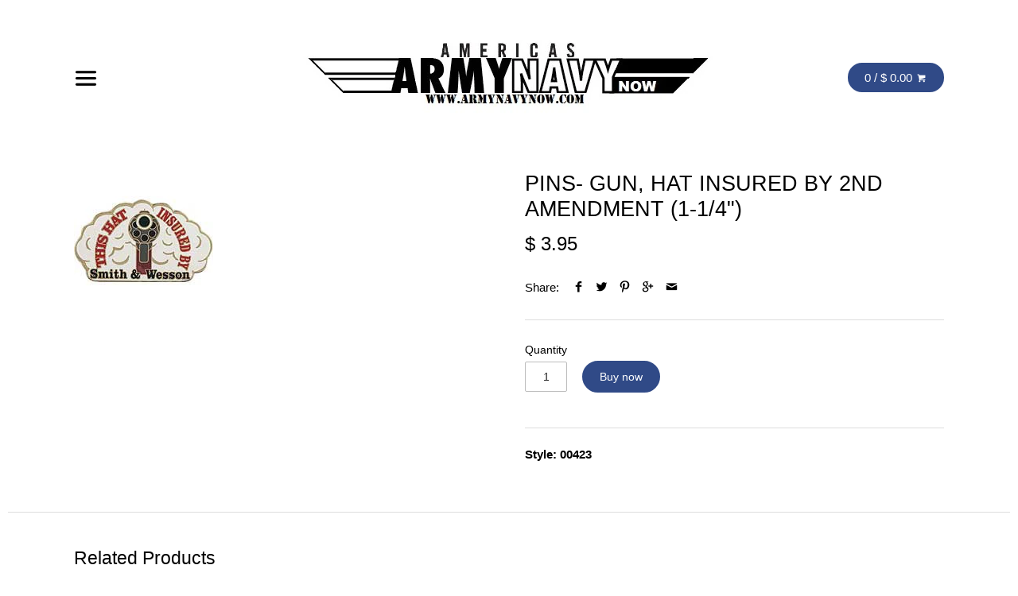

--- FILE ---
content_type: text/html; charset=utf-8
request_url: https://www.armynavynow.com/products/pins-gun-hat-insured-by-2nd-amendment-1-1-4
body_size: 18633
content:
<!doctype html>
<!--[if IE 8]><html class="no-js ie8" lang="en"> <![endif]-->
<!--[if IE 9]><html class="no-js ie9" lang="en"> <![endif]-->
<!--[if (gt IE 10)|!(IE)]><!--> <html class="no-js" lang="en"> <!--<![endif]-->  
<head>
  <meta name="google-site-verification" content="tuiD9A0UV2K33Oq1KTLKetWU2E86h7thdQm77Qj536k" />
  <!-- Canopy v1.1.0 -->
  <meta charset="utf-8" />
  <!--[if IE]><meta http-equiv='X-UA-Compatible' content='IE=edge,chrome=1' /><![endif]-->
    <link rel="shortcut icon" href="//www.armynavynow.com/cdn/shop/t/51/assets/favicon.png?v=109109510747504751791447175477" type="image/png" />

  
  <title>
  PINS- GUN, HAT INSURED BY 2ND AMENDMENT (1-1/4&quot;) &ndash; Army Navy Now
  </title>

  
  <meta name="description" content="Style: 00423" />
  

  <meta name="viewport" content="width=device-width, user-scalable=no" />

  <link rel="canonical" href="https://www.armynavynow.com/products/pins-gun-hat-insured-by-2nd-amendment-1-1-4" />

  


  <meta property="og:type" content="product" />
  <meta property="og:title" content="PINS- GUN, HAT INSURED BY 2ND AMENDMENT (1-1/4&quot;)" />
  
  <meta property="og:image" content="http://www.armynavynow.com/cdn/shop/products/00423_grande.jpg?v=1474661706" />
  <meta property="og:image:secure_url" content="https://www.armynavynow.com/cdn/shop/products/00423_grande.jpg?v=1474661706" />
  
  <meta property="og:price:amount" content="3.95" />
  <meta property="og:price:currency" content="USD" />



<meta property="og:description" content="Style: 00423" />

<meta property="og:url" content="https://www.armynavynow.com/products/pins-gun-hat-insured-by-2nd-amendment-1-1-4" />
<meta property="og:site_name" content="Army Navy Now" />

  


  
  




<link href="//fonts.googleapis.com/css?family=TEACHERS|TEACHERS|TEACHERS|TEACHERS" rel="stylesheet" type="text/css">


  <link href="//www.armynavynow.com/cdn/shop/t/51/assets/styles.scss.css?v=183127514675633299631757641837" rel="stylesheet" type="text/css" media="all" />
  
  <!--[if lt IE 9]>
  <script src="//html5shiv.googlecode.com/svn/trunk/html5.js" type="text/javascript"></script>
  <script src="//www.armynavynow.com/cdn/shop/t/51/assets/selectivizr-min.js?v=53916545486504562791446916670" type="text/javascript"></script>
  <link href="//www.armynavynow.com/cdn/shop/t/51/assets/ie8.css?v=127724291462585599551757641837" rel="stylesheet" type="text/css" media="all" />
  <![endif]-->
  
  <script src="//ajax.googleapis.com/ajax/libs/jquery/1.9.1/jquery.min.js" type="text/javascript"></script>

  <script src="//www.armynavynow.com/cdn/shopifycloud/storefront/assets/themes_support/option_selection-b017cd28.js" type="text/javascript"></script>
  <script src="//www.armynavynow.com/cdn/shopifycloud/storefront/assets/themes_support/api.jquery-7ab1a3a4.js" type="text/javascript"></script>

  
  <meta name="google-site-verification" content="tuiD9A0UV2K33Oq1KTLKetWU2E86h7thdQm77Qj536k" />
  
  <script>window.performance && window.performance.mark && window.performance.mark('shopify.content_for_header.start');</script><meta id="shopify-digital-wallet" name="shopify-digital-wallet" content="/8733452/digital_wallets/dialog">
<meta name="shopify-checkout-api-token" content="213d79c2ac09e752e6c7b6f619928b03">
<meta id="in-context-paypal-metadata" data-shop-id="8733452" data-venmo-supported="false" data-environment="production" data-locale="en_US" data-paypal-v4="true" data-currency="USD">
<link rel="alternate" type="application/json+oembed" href="https://www.armynavynow.com/products/pins-gun-hat-insured-by-2nd-amendment-1-1-4.oembed">
<script async="async" src="/checkouts/internal/preloads.js?locale=en-US"></script>
<link rel="preconnect" href="https://shop.app" crossorigin="anonymous">
<script async="async" src="https://shop.app/checkouts/internal/preloads.js?locale=en-US&shop_id=8733452" crossorigin="anonymous"></script>
<script id="apple-pay-shop-capabilities" type="application/json">{"shopId":8733452,"countryCode":"US","currencyCode":"USD","merchantCapabilities":["supports3DS"],"merchantId":"gid:\/\/shopify\/Shop\/8733452","merchantName":"Army Navy Now","requiredBillingContactFields":["postalAddress","email","phone"],"requiredShippingContactFields":["postalAddress","email","phone"],"shippingType":"shipping","supportedNetworks":["visa","masterCard","amex","discover","elo","jcb"],"total":{"type":"pending","label":"Army Navy Now","amount":"1.00"},"shopifyPaymentsEnabled":true,"supportsSubscriptions":true}</script>
<script id="shopify-features" type="application/json">{"accessToken":"213d79c2ac09e752e6c7b6f619928b03","betas":["rich-media-storefront-analytics"],"domain":"www.armynavynow.com","predictiveSearch":true,"shopId":8733452,"locale":"en"}</script>
<script>var Shopify = Shopify || {};
Shopify.shop = "army-navy-plus.myshopify.com";
Shopify.locale = "en";
Shopify.currency = {"active":"USD","rate":"1.0"};
Shopify.country = "US";
Shopify.theme = {"name":"Canopy","id":74917571,"schema_name":null,"schema_version":null,"theme_store_id":732,"role":"main"};
Shopify.theme.handle = "null";
Shopify.theme.style = {"id":null,"handle":null};
Shopify.cdnHost = "www.armynavynow.com/cdn";
Shopify.routes = Shopify.routes || {};
Shopify.routes.root = "/";</script>
<script type="module">!function(o){(o.Shopify=o.Shopify||{}).modules=!0}(window);</script>
<script>!function(o){function n(){var o=[];function n(){o.push(Array.prototype.slice.apply(arguments))}return n.q=o,n}var t=o.Shopify=o.Shopify||{};t.loadFeatures=n(),t.autoloadFeatures=n()}(window);</script>
<script>
  window.ShopifyPay = window.ShopifyPay || {};
  window.ShopifyPay.apiHost = "shop.app\/pay";
  window.ShopifyPay.redirectState = null;
</script>
<script id="shop-js-analytics" type="application/json">{"pageType":"product"}</script>
<script defer="defer" async type="module" src="//www.armynavynow.com/cdn/shopifycloud/shop-js/modules/v2/client.init-shop-cart-sync_WVOgQShq.en.esm.js"></script>
<script defer="defer" async type="module" src="//www.armynavynow.com/cdn/shopifycloud/shop-js/modules/v2/chunk.common_C_13GLB1.esm.js"></script>
<script defer="defer" async type="module" src="//www.armynavynow.com/cdn/shopifycloud/shop-js/modules/v2/chunk.modal_CLfMGd0m.esm.js"></script>
<script type="module">
  await import("//www.armynavynow.com/cdn/shopifycloud/shop-js/modules/v2/client.init-shop-cart-sync_WVOgQShq.en.esm.js");
await import("//www.armynavynow.com/cdn/shopifycloud/shop-js/modules/v2/chunk.common_C_13GLB1.esm.js");
await import("//www.armynavynow.com/cdn/shopifycloud/shop-js/modules/v2/chunk.modal_CLfMGd0m.esm.js");

  window.Shopify.SignInWithShop?.initShopCartSync?.({"fedCMEnabled":true,"windoidEnabled":true});

</script>
<script>
  window.Shopify = window.Shopify || {};
  if (!window.Shopify.featureAssets) window.Shopify.featureAssets = {};
  window.Shopify.featureAssets['shop-js'] = {"shop-cart-sync":["modules/v2/client.shop-cart-sync_DuR37GeY.en.esm.js","modules/v2/chunk.common_C_13GLB1.esm.js","modules/v2/chunk.modal_CLfMGd0m.esm.js"],"init-fed-cm":["modules/v2/client.init-fed-cm_BucUoe6W.en.esm.js","modules/v2/chunk.common_C_13GLB1.esm.js","modules/v2/chunk.modal_CLfMGd0m.esm.js"],"shop-toast-manager":["modules/v2/client.shop-toast-manager_B0JfrpKj.en.esm.js","modules/v2/chunk.common_C_13GLB1.esm.js","modules/v2/chunk.modal_CLfMGd0m.esm.js"],"init-shop-cart-sync":["modules/v2/client.init-shop-cart-sync_WVOgQShq.en.esm.js","modules/v2/chunk.common_C_13GLB1.esm.js","modules/v2/chunk.modal_CLfMGd0m.esm.js"],"shop-button":["modules/v2/client.shop-button_B_U3bv27.en.esm.js","modules/v2/chunk.common_C_13GLB1.esm.js","modules/v2/chunk.modal_CLfMGd0m.esm.js"],"init-windoid":["modules/v2/client.init-windoid_DuP9q_di.en.esm.js","modules/v2/chunk.common_C_13GLB1.esm.js","modules/v2/chunk.modal_CLfMGd0m.esm.js"],"shop-cash-offers":["modules/v2/client.shop-cash-offers_BmULhtno.en.esm.js","modules/v2/chunk.common_C_13GLB1.esm.js","modules/v2/chunk.modal_CLfMGd0m.esm.js"],"pay-button":["modules/v2/client.pay-button_CrPSEbOK.en.esm.js","modules/v2/chunk.common_C_13GLB1.esm.js","modules/v2/chunk.modal_CLfMGd0m.esm.js"],"init-customer-accounts":["modules/v2/client.init-customer-accounts_jNk9cPYQ.en.esm.js","modules/v2/client.shop-login-button_DJ5ldayH.en.esm.js","modules/v2/chunk.common_C_13GLB1.esm.js","modules/v2/chunk.modal_CLfMGd0m.esm.js"],"avatar":["modules/v2/client.avatar_BTnouDA3.en.esm.js"],"checkout-modal":["modules/v2/client.checkout-modal_pBPyh9w8.en.esm.js","modules/v2/chunk.common_C_13GLB1.esm.js","modules/v2/chunk.modal_CLfMGd0m.esm.js"],"init-shop-for-new-customer-accounts":["modules/v2/client.init-shop-for-new-customer-accounts_BUoCy7a5.en.esm.js","modules/v2/client.shop-login-button_DJ5ldayH.en.esm.js","modules/v2/chunk.common_C_13GLB1.esm.js","modules/v2/chunk.modal_CLfMGd0m.esm.js"],"init-customer-accounts-sign-up":["modules/v2/client.init-customer-accounts-sign-up_CnczCz9H.en.esm.js","modules/v2/client.shop-login-button_DJ5ldayH.en.esm.js","modules/v2/chunk.common_C_13GLB1.esm.js","modules/v2/chunk.modal_CLfMGd0m.esm.js"],"init-shop-email-lookup-coordinator":["modules/v2/client.init-shop-email-lookup-coordinator_CzjY5t9o.en.esm.js","modules/v2/chunk.common_C_13GLB1.esm.js","modules/v2/chunk.modal_CLfMGd0m.esm.js"],"shop-follow-button":["modules/v2/client.shop-follow-button_CsYC63q7.en.esm.js","modules/v2/chunk.common_C_13GLB1.esm.js","modules/v2/chunk.modal_CLfMGd0m.esm.js"],"shop-login-button":["modules/v2/client.shop-login-button_DJ5ldayH.en.esm.js","modules/v2/chunk.common_C_13GLB1.esm.js","modules/v2/chunk.modal_CLfMGd0m.esm.js"],"shop-login":["modules/v2/client.shop-login_B9ccPdmx.en.esm.js","modules/v2/chunk.common_C_13GLB1.esm.js","modules/v2/chunk.modal_CLfMGd0m.esm.js"],"lead-capture":["modules/v2/client.lead-capture_D0K_KgYb.en.esm.js","modules/v2/chunk.common_C_13GLB1.esm.js","modules/v2/chunk.modal_CLfMGd0m.esm.js"],"payment-terms":["modules/v2/client.payment-terms_BWmiNN46.en.esm.js","modules/v2/chunk.common_C_13GLB1.esm.js","modules/v2/chunk.modal_CLfMGd0m.esm.js"]};
</script>
<script>(function() {
  var isLoaded = false;
  function asyncLoad() {
    if (isLoaded) return;
    isLoaded = true;
    var urls = ["https:\/\/chimpstatic.com\/mcjs-connected\/js\/users\/592b2168d886d871f0f7a9889\/95d561142bb8e34e028dc06a5.js?shop=army-navy-plus.myshopify.com","https:\/\/cdn.hextom.com\/js\/freeshippingbar.js?shop=army-navy-plus.myshopify.com"];
    for (var i = 0; i < urls.length; i++) {
      var s = document.createElement('script');
      s.type = 'text/javascript';
      s.async = true;
      s.src = urls[i];
      var x = document.getElementsByTagName('script')[0];
      x.parentNode.insertBefore(s, x);
    }
  };
  if(window.attachEvent) {
    window.attachEvent('onload', asyncLoad);
  } else {
    window.addEventListener('load', asyncLoad, false);
  }
})();</script>
<script id="__st">var __st={"a":8733452,"offset":-18000,"reqid":"2dede657-9366-429d-90fa-85b67eb36c23-1769640745","pageurl":"www.armynavynow.com\/products\/pins-gun-hat-insured-by-2nd-amendment-1-1-4","u":"0e6d38fc7aa2","p":"product","rtyp":"product","rid":8592327107};</script>
<script>window.ShopifyPaypalV4VisibilityTracking = true;</script>
<script id="captcha-bootstrap">!function(){'use strict';const t='contact',e='account',n='new_comment',o=[[t,t],['blogs',n],['comments',n],[t,'customer']],c=[[e,'customer_login'],[e,'guest_login'],[e,'recover_customer_password'],[e,'create_customer']],r=t=>t.map((([t,e])=>`form[action*='/${t}']:not([data-nocaptcha='true']) input[name='form_type'][value='${e}']`)).join(','),a=t=>()=>t?[...document.querySelectorAll(t)].map((t=>t.form)):[];function s(){const t=[...o],e=r(t);return a(e)}const i='password',u='form_key',d=['recaptcha-v3-token','g-recaptcha-response','h-captcha-response',i],f=()=>{try{return window.sessionStorage}catch{return}},m='__shopify_v',_=t=>t.elements[u];function p(t,e,n=!1){try{const o=window.sessionStorage,c=JSON.parse(o.getItem(e)),{data:r}=function(t){const{data:e,action:n}=t;return t[m]||n?{data:e,action:n}:{data:t,action:n}}(c);for(const[e,n]of Object.entries(r))t.elements[e]&&(t.elements[e].value=n);n&&o.removeItem(e)}catch(o){console.error('form repopulation failed',{error:o})}}const l='form_type',E='cptcha';function T(t){t.dataset[E]=!0}const w=window,h=w.document,L='Shopify',v='ce_forms',y='captcha';let A=!1;((t,e)=>{const n=(g='f06e6c50-85a8-45c8-87d0-21a2b65856fe',I='https://cdn.shopify.com/shopifycloud/storefront-forms-hcaptcha/ce_storefront_forms_captcha_hcaptcha.v1.5.2.iife.js',D={infoText:'Protected by hCaptcha',privacyText:'Privacy',termsText:'Terms'},(t,e,n)=>{const o=w[L][v],c=o.bindForm;if(c)return c(t,g,e,D).then(n);var r;o.q.push([[t,g,e,D],n]),r=I,A||(h.body.append(Object.assign(h.createElement('script'),{id:'captcha-provider',async:!0,src:r})),A=!0)});var g,I,D;w[L]=w[L]||{},w[L][v]=w[L][v]||{},w[L][v].q=[],w[L][y]=w[L][y]||{},w[L][y].protect=function(t,e){n(t,void 0,e),T(t)},Object.freeze(w[L][y]),function(t,e,n,w,h,L){const[v,y,A,g]=function(t,e,n){const i=e?o:[],u=t?c:[],d=[...i,...u],f=r(d),m=r(i),_=r(d.filter((([t,e])=>n.includes(e))));return[a(f),a(m),a(_),s()]}(w,h,L),I=t=>{const e=t.target;return e instanceof HTMLFormElement?e:e&&e.form},D=t=>v().includes(t);t.addEventListener('submit',(t=>{const e=I(t);if(!e)return;const n=D(e)&&!e.dataset.hcaptchaBound&&!e.dataset.recaptchaBound,o=_(e),c=g().includes(e)&&(!o||!o.value);(n||c)&&t.preventDefault(),c&&!n&&(function(t){try{if(!f())return;!function(t){const e=f();if(!e)return;const n=_(t);if(!n)return;const o=n.value;o&&e.removeItem(o)}(t);const e=Array.from(Array(32),(()=>Math.random().toString(36)[2])).join('');!function(t,e){_(t)||t.append(Object.assign(document.createElement('input'),{type:'hidden',name:u})),t.elements[u].value=e}(t,e),function(t,e){const n=f();if(!n)return;const o=[...t.querySelectorAll(`input[type='${i}']`)].map((({name:t})=>t)),c=[...d,...o],r={};for(const[a,s]of new FormData(t).entries())c.includes(a)||(r[a]=s);n.setItem(e,JSON.stringify({[m]:1,action:t.action,data:r}))}(t,e)}catch(e){console.error('failed to persist form',e)}}(e),e.submit())}));const S=(t,e)=>{t&&!t.dataset[E]&&(n(t,e.some((e=>e===t))),T(t))};for(const o of['focusin','change'])t.addEventListener(o,(t=>{const e=I(t);D(e)&&S(e,y())}));const B=e.get('form_key'),M=e.get(l),P=B&&M;t.addEventListener('DOMContentLoaded',(()=>{const t=y();if(P)for(const e of t)e.elements[l].value===M&&p(e,B);[...new Set([...A(),...v().filter((t=>'true'===t.dataset.shopifyCaptcha))])].forEach((e=>S(e,t)))}))}(h,new URLSearchParams(w.location.search),n,t,e,['guest_login'])})(!0,!0)}();</script>
<script integrity="sha256-4kQ18oKyAcykRKYeNunJcIwy7WH5gtpwJnB7kiuLZ1E=" data-source-attribution="shopify.loadfeatures" defer="defer" src="//www.armynavynow.com/cdn/shopifycloud/storefront/assets/storefront/load_feature-a0a9edcb.js" crossorigin="anonymous"></script>
<script crossorigin="anonymous" defer="defer" src="//www.armynavynow.com/cdn/shopifycloud/storefront/assets/shopify_pay/storefront-65b4c6d7.js?v=20250812"></script>
<script data-source-attribution="shopify.dynamic_checkout.dynamic.init">var Shopify=Shopify||{};Shopify.PaymentButton=Shopify.PaymentButton||{isStorefrontPortableWallets:!0,init:function(){window.Shopify.PaymentButton.init=function(){};var t=document.createElement("script");t.src="https://www.armynavynow.com/cdn/shopifycloud/portable-wallets/latest/portable-wallets.en.js",t.type="module",document.head.appendChild(t)}};
</script>
<script data-source-attribution="shopify.dynamic_checkout.buyer_consent">
  function portableWalletsHideBuyerConsent(e){var t=document.getElementById("shopify-buyer-consent"),n=document.getElementById("shopify-subscription-policy-button");t&&n&&(t.classList.add("hidden"),t.setAttribute("aria-hidden","true"),n.removeEventListener("click",e))}function portableWalletsShowBuyerConsent(e){var t=document.getElementById("shopify-buyer-consent"),n=document.getElementById("shopify-subscription-policy-button");t&&n&&(t.classList.remove("hidden"),t.removeAttribute("aria-hidden"),n.addEventListener("click",e))}window.Shopify?.PaymentButton&&(window.Shopify.PaymentButton.hideBuyerConsent=portableWalletsHideBuyerConsent,window.Shopify.PaymentButton.showBuyerConsent=portableWalletsShowBuyerConsent);
</script>
<script data-source-attribution="shopify.dynamic_checkout.cart.bootstrap">document.addEventListener("DOMContentLoaded",(function(){function t(){return document.querySelector("shopify-accelerated-checkout-cart, shopify-accelerated-checkout")}if(t())Shopify.PaymentButton.init();else{new MutationObserver((function(e,n){t()&&(Shopify.PaymentButton.init(),n.disconnect())})).observe(document.body,{childList:!0,subtree:!0})}}));
</script>
<link id="shopify-accelerated-checkout-styles" rel="stylesheet" media="screen" href="https://www.armynavynow.com/cdn/shopifycloud/portable-wallets/latest/accelerated-checkout-backwards-compat.css" crossorigin="anonymous">
<style id="shopify-accelerated-checkout-cart">
        #shopify-buyer-consent {
  margin-top: 1em;
  display: inline-block;
  width: 100%;
}

#shopify-buyer-consent.hidden {
  display: none;
}

#shopify-subscription-policy-button {
  background: none;
  border: none;
  padding: 0;
  text-decoration: underline;
  font-size: inherit;
  cursor: pointer;
}

#shopify-subscription-policy-button::before {
  box-shadow: none;
}

      </style>

<script>window.performance && window.performance.mark && window.performance.mark('shopify.content_for_header.end');</script>
  
  <script>
    document.documentElement.className = document.documentElement.className.replace('no-js', '');
    products = {};
    Shopify.money_format = "$ {{amount}}";
  </script>
<link href="https://monorail-edge.shopifysvc.com" rel="dns-prefetch">
<script>(function(){if ("sendBeacon" in navigator && "performance" in window) {try {var session_token_from_headers = performance.getEntriesByType('navigation')[0].serverTiming.find(x => x.name == '_s').description;} catch {var session_token_from_headers = undefined;}var session_cookie_matches = document.cookie.match(/_shopify_s=([^;]*)/);var session_token_from_cookie = session_cookie_matches && session_cookie_matches.length === 2 ? session_cookie_matches[1] : "";var session_token = session_token_from_headers || session_token_from_cookie || "";function handle_abandonment_event(e) {var entries = performance.getEntries().filter(function(entry) {return /monorail-edge.shopifysvc.com/.test(entry.name);});if (!window.abandonment_tracked && entries.length === 0) {window.abandonment_tracked = true;var currentMs = Date.now();var navigation_start = performance.timing.navigationStart;var payload = {shop_id: 8733452,url: window.location.href,navigation_start,duration: currentMs - navigation_start,session_token,page_type: "product"};window.navigator.sendBeacon("https://monorail-edge.shopifysvc.com/v1/produce", JSON.stringify({schema_id: "online_store_buyer_site_abandonment/1.1",payload: payload,metadata: {event_created_at_ms: currentMs,event_sent_at_ms: currentMs}}));}}window.addEventListener('pagehide', handle_abandonment_event);}}());</script>
<script id="web-pixels-manager-setup">(function e(e,d,r,n,o){if(void 0===o&&(o={}),!Boolean(null===(a=null===(i=window.Shopify)||void 0===i?void 0:i.analytics)||void 0===a?void 0:a.replayQueue)){var i,a;window.Shopify=window.Shopify||{};var t=window.Shopify;t.analytics=t.analytics||{};var s=t.analytics;s.replayQueue=[],s.publish=function(e,d,r){return s.replayQueue.push([e,d,r]),!0};try{self.performance.mark("wpm:start")}catch(e){}var l=function(){var e={modern:/Edge?\/(1{2}[4-9]|1[2-9]\d|[2-9]\d{2}|\d{4,})\.\d+(\.\d+|)|Firefox\/(1{2}[4-9]|1[2-9]\d|[2-9]\d{2}|\d{4,})\.\d+(\.\d+|)|Chrom(ium|e)\/(9{2}|\d{3,})\.\d+(\.\d+|)|(Maci|X1{2}).+ Version\/(15\.\d+|(1[6-9]|[2-9]\d|\d{3,})\.\d+)([,.]\d+|)( \(\w+\)|)( Mobile\/\w+|) Safari\/|Chrome.+OPR\/(9{2}|\d{3,})\.\d+\.\d+|(CPU[ +]OS|iPhone[ +]OS|CPU[ +]iPhone|CPU IPhone OS|CPU iPad OS)[ +]+(15[._]\d+|(1[6-9]|[2-9]\d|\d{3,})[._]\d+)([._]\d+|)|Android:?[ /-](13[3-9]|1[4-9]\d|[2-9]\d{2}|\d{4,})(\.\d+|)(\.\d+|)|Android.+Firefox\/(13[5-9]|1[4-9]\d|[2-9]\d{2}|\d{4,})\.\d+(\.\d+|)|Android.+Chrom(ium|e)\/(13[3-9]|1[4-9]\d|[2-9]\d{2}|\d{4,})\.\d+(\.\d+|)|SamsungBrowser\/([2-9]\d|\d{3,})\.\d+/,legacy:/Edge?\/(1[6-9]|[2-9]\d|\d{3,})\.\d+(\.\d+|)|Firefox\/(5[4-9]|[6-9]\d|\d{3,})\.\d+(\.\d+|)|Chrom(ium|e)\/(5[1-9]|[6-9]\d|\d{3,})\.\d+(\.\d+|)([\d.]+$|.*Safari\/(?![\d.]+ Edge\/[\d.]+$))|(Maci|X1{2}).+ Version\/(10\.\d+|(1[1-9]|[2-9]\d|\d{3,})\.\d+)([,.]\d+|)( \(\w+\)|)( Mobile\/\w+|) Safari\/|Chrome.+OPR\/(3[89]|[4-9]\d|\d{3,})\.\d+\.\d+|(CPU[ +]OS|iPhone[ +]OS|CPU[ +]iPhone|CPU IPhone OS|CPU iPad OS)[ +]+(10[._]\d+|(1[1-9]|[2-9]\d|\d{3,})[._]\d+)([._]\d+|)|Android:?[ /-](13[3-9]|1[4-9]\d|[2-9]\d{2}|\d{4,})(\.\d+|)(\.\d+|)|Mobile Safari.+OPR\/([89]\d|\d{3,})\.\d+\.\d+|Android.+Firefox\/(13[5-9]|1[4-9]\d|[2-9]\d{2}|\d{4,})\.\d+(\.\d+|)|Android.+Chrom(ium|e)\/(13[3-9]|1[4-9]\d|[2-9]\d{2}|\d{4,})\.\d+(\.\d+|)|Android.+(UC? ?Browser|UCWEB|U3)[ /]?(15\.([5-9]|\d{2,})|(1[6-9]|[2-9]\d|\d{3,})\.\d+)\.\d+|SamsungBrowser\/(5\.\d+|([6-9]|\d{2,})\.\d+)|Android.+MQ{2}Browser\/(14(\.(9|\d{2,})|)|(1[5-9]|[2-9]\d|\d{3,})(\.\d+|))(\.\d+|)|K[Aa][Ii]OS\/(3\.\d+|([4-9]|\d{2,})\.\d+)(\.\d+|)/},d=e.modern,r=e.legacy,n=navigator.userAgent;return n.match(d)?"modern":n.match(r)?"legacy":"unknown"}(),u="modern"===l?"modern":"legacy",c=(null!=n?n:{modern:"",legacy:""})[u],f=function(e){return[e.baseUrl,"/wpm","/b",e.hashVersion,"modern"===e.buildTarget?"m":"l",".js"].join("")}({baseUrl:d,hashVersion:r,buildTarget:u}),m=function(e){var d=e.version,r=e.bundleTarget,n=e.surface,o=e.pageUrl,i=e.monorailEndpoint;return{emit:function(e){var a=e.status,t=e.errorMsg,s=(new Date).getTime(),l=JSON.stringify({metadata:{event_sent_at_ms:s},events:[{schema_id:"web_pixels_manager_load/3.1",payload:{version:d,bundle_target:r,page_url:o,status:a,surface:n,error_msg:t},metadata:{event_created_at_ms:s}}]});if(!i)return console&&console.warn&&console.warn("[Web Pixels Manager] No Monorail endpoint provided, skipping logging."),!1;try{return self.navigator.sendBeacon.bind(self.navigator)(i,l)}catch(e){}var u=new XMLHttpRequest;try{return u.open("POST",i,!0),u.setRequestHeader("Content-Type","text/plain"),u.send(l),!0}catch(e){return console&&console.warn&&console.warn("[Web Pixels Manager] Got an unhandled error while logging to Monorail."),!1}}}}({version:r,bundleTarget:l,surface:e.surface,pageUrl:self.location.href,monorailEndpoint:e.monorailEndpoint});try{o.browserTarget=l,function(e){var d=e.src,r=e.async,n=void 0===r||r,o=e.onload,i=e.onerror,a=e.sri,t=e.scriptDataAttributes,s=void 0===t?{}:t,l=document.createElement("script"),u=document.querySelector("head"),c=document.querySelector("body");if(l.async=n,l.src=d,a&&(l.integrity=a,l.crossOrigin="anonymous"),s)for(var f in s)if(Object.prototype.hasOwnProperty.call(s,f))try{l.dataset[f]=s[f]}catch(e){}if(o&&l.addEventListener("load",o),i&&l.addEventListener("error",i),u)u.appendChild(l);else{if(!c)throw new Error("Did not find a head or body element to append the script");c.appendChild(l)}}({src:f,async:!0,onload:function(){if(!function(){var e,d;return Boolean(null===(d=null===(e=window.Shopify)||void 0===e?void 0:e.analytics)||void 0===d?void 0:d.initialized)}()){var d=window.webPixelsManager.init(e)||void 0;if(d){var r=window.Shopify.analytics;r.replayQueue.forEach((function(e){var r=e[0],n=e[1],o=e[2];d.publishCustomEvent(r,n,o)})),r.replayQueue=[],r.publish=d.publishCustomEvent,r.visitor=d.visitor,r.initialized=!0}}},onerror:function(){return m.emit({status:"failed",errorMsg:"".concat(f," has failed to load")})},sri:function(e){var d=/^sha384-[A-Za-z0-9+/=]+$/;return"string"==typeof e&&d.test(e)}(c)?c:"",scriptDataAttributes:o}),m.emit({status:"loading"})}catch(e){m.emit({status:"failed",errorMsg:(null==e?void 0:e.message)||"Unknown error"})}}})({shopId: 8733452,storefrontBaseUrl: "https://www.armynavynow.com",extensionsBaseUrl: "https://extensions.shopifycdn.com/cdn/shopifycloud/web-pixels-manager",monorailEndpoint: "https://monorail-edge.shopifysvc.com/unstable/produce_batch",surface: "storefront-renderer",enabledBetaFlags: ["2dca8a86"],webPixelsConfigList: [{"id":"95748190","eventPayloadVersion":"v1","runtimeContext":"LAX","scriptVersion":"1","type":"CUSTOM","privacyPurposes":["ANALYTICS"],"name":"Google Analytics tag (migrated)"},{"id":"shopify-app-pixel","configuration":"{}","eventPayloadVersion":"v1","runtimeContext":"STRICT","scriptVersion":"0450","apiClientId":"shopify-pixel","type":"APP","privacyPurposes":["ANALYTICS","MARKETING"]},{"id":"shopify-custom-pixel","eventPayloadVersion":"v1","runtimeContext":"LAX","scriptVersion":"0450","apiClientId":"shopify-pixel","type":"CUSTOM","privacyPurposes":["ANALYTICS","MARKETING"]}],isMerchantRequest: false,initData: {"shop":{"name":"Army Navy Now","paymentSettings":{"currencyCode":"USD"},"myshopifyDomain":"army-navy-plus.myshopify.com","countryCode":"US","storefrontUrl":"https:\/\/www.armynavynow.com"},"customer":null,"cart":null,"checkout":null,"productVariants":[{"price":{"amount":3.95,"currencyCode":"USD"},"product":{"title":"PINS- GUN, HAT INSURED BY 2ND AMENDMENT (1-1\/4\")","vendor":"Eagle Emblems","id":"8592327107","untranslatedTitle":"PINS- GUN, HAT INSURED BY 2ND AMENDMENT (1-1\/4\")","url":"\/products\/pins-gun-hat-insured-by-2nd-amendment-1-1-4","type":"Pins"},"id":"28635415619","image":{"src":"\/\/www.armynavynow.com\/cdn\/shop\/products\/00423.jpg?v=1474661706"},"sku":"EGL-MW00423-Wht114","title":"Default Title","untranslatedTitle":"Default Title"}],"purchasingCompany":null},},"https://www.armynavynow.com/cdn","1d2a099fw23dfb22ep557258f5m7a2edbae",{"modern":"","legacy":""},{"shopId":"8733452","storefrontBaseUrl":"https:\/\/www.armynavynow.com","extensionBaseUrl":"https:\/\/extensions.shopifycdn.com\/cdn\/shopifycloud\/web-pixels-manager","surface":"storefront-renderer","enabledBetaFlags":"[\"2dca8a86\"]","isMerchantRequest":"false","hashVersion":"1d2a099fw23dfb22ep557258f5m7a2edbae","publish":"custom","events":"[[\"page_viewed\",{}],[\"product_viewed\",{\"productVariant\":{\"price\":{\"amount\":3.95,\"currencyCode\":\"USD\"},\"product\":{\"title\":\"PINS- GUN, HAT INSURED BY 2ND AMENDMENT (1-1\/4\\\")\",\"vendor\":\"Eagle Emblems\",\"id\":\"8592327107\",\"untranslatedTitle\":\"PINS- GUN, HAT INSURED BY 2ND AMENDMENT (1-1\/4\\\")\",\"url\":\"\/products\/pins-gun-hat-insured-by-2nd-amendment-1-1-4\",\"type\":\"Pins\"},\"id\":\"28635415619\",\"image\":{\"src\":\"\/\/www.armynavynow.com\/cdn\/shop\/products\/00423.jpg?v=1474661706\"},\"sku\":\"EGL-MW00423-Wht114\",\"title\":\"Default Title\",\"untranslatedTitle\":\"Default Title\"}}]]"});</script><script>
  window.ShopifyAnalytics = window.ShopifyAnalytics || {};
  window.ShopifyAnalytics.meta = window.ShopifyAnalytics.meta || {};
  window.ShopifyAnalytics.meta.currency = 'USD';
  var meta = {"product":{"id":8592327107,"gid":"gid:\/\/shopify\/Product\/8592327107","vendor":"Eagle Emblems","type":"Pins","handle":"pins-gun-hat-insured-by-2nd-amendment-1-1-4","variants":[{"id":28635415619,"price":395,"name":"PINS- GUN, HAT INSURED BY 2ND AMENDMENT (1-1\/4\")","public_title":null,"sku":"EGL-MW00423-Wht114"}],"remote":false},"page":{"pageType":"product","resourceType":"product","resourceId":8592327107,"requestId":"2dede657-9366-429d-90fa-85b67eb36c23-1769640745"}};
  for (var attr in meta) {
    window.ShopifyAnalytics.meta[attr] = meta[attr];
  }
</script>
<script class="analytics">
  (function () {
    var customDocumentWrite = function(content) {
      var jquery = null;

      if (window.jQuery) {
        jquery = window.jQuery;
      } else if (window.Checkout && window.Checkout.$) {
        jquery = window.Checkout.$;
      }

      if (jquery) {
        jquery('body').append(content);
      }
    };

    var hasLoggedConversion = function(token) {
      if (token) {
        return document.cookie.indexOf('loggedConversion=' + token) !== -1;
      }
      return false;
    }

    var setCookieIfConversion = function(token) {
      if (token) {
        var twoMonthsFromNow = new Date(Date.now());
        twoMonthsFromNow.setMonth(twoMonthsFromNow.getMonth() + 2);

        document.cookie = 'loggedConversion=' + token + '; expires=' + twoMonthsFromNow;
      }
    }

    var trekkie = window.ShopifyAnalytics.lib = window.trekkie = window.trekkie || [];
    if (trekkie.integrations) {
      return;
    }
    trekkie.methods = [
      'identify',
      'page',
      'ready',
      'track',
      'trackForm',
      'trackLink'
    ];
    trekkie.factory = function(method) {
      return function() {
        var args = Array.prototype.slice.call(arguments);
        args.unshift(method);
        trekkie.push(args);
        return trekkie;
      };
    };
    for (var i = 0; i < trekkie.methods.length; i++) {
      var key = trekkie.methods[i];
      trekkie[key] = trekkie.factory(key);
    }
    trekkie.load = function(config) {
      trekkie.config = config || {};
      trekkie.config.initialDocumentCookie = document.cookie;
      var first = document.getElementsByTagName('script')[0];
      var script = document.createElement('script');
      script.type = 'text/javascript';
      script.onerror = function(e) {
        var scriptFallback = document.createElement('script');
        scriptFallback.type = 'text/javascript';
        scriptFallback.onerror = function(error) {
                var Monorail = {
      produce: function produce(monorailDomain, schemaId, payload) {
        var currentMs = new Date().getTime();
        var event = {
          schema_id: schemaId,
          payload: payload,
          metadata: {
            event_created_at_ms: currentMs,
            event_sent_at_ms: currentMs
          }
        };
        return Monorail.sendRequest("https://" + monorailDomain + "/v1/produce", JSON.stringify(event));
      },
      sendRequest: function sendRequest(endpointUrl, payload) {
        // Try the sendBeacon API
        if (window && window.navigator && typeof window.navigator.sendBeacon === 'function' && typeof window.Blob === 'function' && !Monorail.isIos12()) {
          var blobData = new window.Blob([payload], {
            type: 'text/plain'
          });

          if (window.navigator.sendBeacon(endpointUrl, blobData)) {
            return true;
          } // sendBeacon was not successful

        } // XHR beacon

        var xhr = new XMLHttpRequest();

        try {
          xhr.open('POST', endpointUrl);
          xhr.setRequestHeader('Content-Type', 'text/plain');
          xhr.send(payload);
        } catch (e) {
          console.log(e);
        }

        return false;
      },
      isIos12: function isIos12() {
        return window.navigator.userAgent.lastIndexOf('iPhone; CPU iPhone OS 12_') !== -1 || window.navigator.userAgent.lastIndexOf('iPad; CPU OS 12_') !== -1;
      }
    };
    Monorail.produce('monorail-edge.shopifysvc.com',
      'trekkie_storefront_load_errors/1.1',
      {shop_id: 8733452,
      theme_id: 74917571,
      app_name: "storefront",
      context_url: window.location.href,
      source_url: "//www.armynavynow.com/cdn/s/trekkie.storefront.a804e9514e4efded663580eddd6991fcc12b5451.min.js"});

        };
        scriptFallback.async = true;
        scriptFallback.src = '//www.armynavynow.com/cdn/s/trekkie.storefront.a804e9514e4efded663580eddd6991fcc12b5451.min.js';
        first.parentNode.insertBefore(scriptFallback, first);
      };
      script.async = true;
      script.src = '//www.armynavynow.com/cdn/s/trekkie.storefront.a804e9514e4efded663580eddd6991fcc12b5451.min.js';
      first.parentNode.insertBefore(script, first);
    };
    trekkie.load(
      {"Trekkie":{"appName":"storefront","development":false,"defaultAttributes":{"shopId":8733452,"isMerchantRequest":null,"themeId":74917571,"themeCityHash":"9843753961556633150","contentLanguage":"en","currency":"USD","eventMetadataId":"e6c8d8b9-2206-4561-aecf-22d8991d2349"},"isServerSideCookieWritingEnabled":true,"monorailRegion":"shop_domain","enabledBetaFlags":["65f19447","b5387b81"]},"Session Attribution":{},"S2S":{"facebookCapiEnabled":false,"source":"trekkie-storefront-renderer","apiClientId":580111}}
    );

    var loaded = false;
    trekkie.ready(function() {
      if (loaded) return;
      loaded = true;

      window.ShopifyAnalytics.lib = window.trekkie;

      var originalDocumentWrite = document.write;
      document.write = customDocumentWrite;
      try { window.ShopifyAnalytics.merchantGoogleAnalytics.call(this); } catch(error) {};
      document.write = originalDocumentWrite;

      window.ShopifyAnalytics.lib.page(null,{"pageType":"product","resourceType":"product","resourceId":8592327107,"requestId":"2dede657-9366-429d-90fa-85b67eb36c23-1769640745","shopifyEmitted":true});

      var match = window.location.pathname.match(/checkouts\/(.+)\/(thank_you|post_purchase)/)
      var token = match? match[1]: undefined;
      if (!hasLoggedConversion(token)) {
        setCookieIfConversion(token);
        window.ShopifyAnalytics.lib.track("Viewed Product",{"currency":"USD","variantId":28635415619,"productId":8592327107,"productGid":"gid:\/\/shopify\/Product\/8592327107","name":"PINS- GUN, HAT INSURED BY 2ND AMENDMENT (1-1\/4\")","price":"3.95","sku":"EGL-MW00423-Wht114","brand":"Eagle Emblems","variant":null,"category":"Pins","nonInteraction":true,"remote":false},undefined,undefined,{"shopifyEmitted":true});
      window.ShopifyAnalytics.lib.track("monorail:\/\/trekkie_storefront_viewed_product\/1.1",{"currency":"USD","variantId":28635415619,"productId":8592327107,"productGid":"gid:\/\/shopify\/Product\/8592327107","name":"PINS- GUN, HAT INSURED BY 2ND AMENDMENT (1-1\/4\")","price":"3.95","sku":"EGL-MW00423-Wht114","brand":"Eagle Emblems","variant":null,"category":"Pins","nonInteraction":true,"remote":false,"referer":"https:\/\/www.armynavynow.com\/products\/pins-gun-hat-insured-by-2nd-amendment-1-1-4"});
      }
    });


        var eventsListenerScript = document.createElement('script');
        eventsListenerScript.async = true;
        eventsListenerScript.src = "//www.armynavynow.com/cdn/shopifycloud/storefront/assets/shop_events_listener-3da45d37.js";
        document.getElementsByTagName('head')[0].appendChild(eventsListenerScript);

})();</script>
  <script>
  if (!window.ga || (window.ga && typeof window.ga !== 'function')) {
    window.ga = function ga() {
      (window.ga.q = window.ga.q || []).push(arguments);
      if (window.Shopify && window.Shopify.analytics && typeof window.Shopify.analytics.publish === 'function') {
        window.Shopify.analytics.publish("ga_stub_called", {}, {sendTo: "google_osp_migration"});
      }
      console.error("Shopify's Google Analytics stub called with:", Array.from(arguments), "\nSee https://help.shopify.com/manual/promoting-marketing/pixels/pixel-migration#google for more information.");
    };
    if (window.Shopify && window.Shopify.analytics && typeof window.Shopify.analytics.publish === 'function') {
      window.Shopify.analytics.publish("ga_stub_initialized", {}, {sendTo: "google_osp_migration"});
    }
  }
</script>
<script
  defer
  src="https://www.armynavynow.com/cdn/shopifycloud/perf-kit/shopify-perf-kit-3.1.0.min.js"
  data-application="storefront-renderer"
  data-shop-id="8733452"
  data-render-region="gcp-us-east1"
  data-page-type="product"
  data-theme-instance-id="74917571"
  data-theme-name=""
  data-theme-version=""
  data-monorail-region="shop_domain"
  data-resource-timing-sampling-rate="10"
  data-shs="true"
  data-shs-beacon="true"
  data-shs-export-with-fetch="true"
  data-shs-logs-sample-rate="1"
  data-shs-beacon-endpoint="https://www.armynavynow.com/api/collect"
></script>
</head>

<body class="template-product">
  <div id="page-wrap">
    <div id="page-wrap-inner">
      <div id="page-wrap-content">
        <div class="container">
          <div class="page-header">
            <div id="toolbar" class="toolbar cf">
              <span class="mobile-toolbar">
                <a class="toggle-mob-nav" href="#"><i class="icon-nav"></i></a>
                
              </span>

              

              <span class="toolbar-cart">
                <span class="btn">
                  <a class="current-cart toggle-cart-summary" href="/cart">
                    0 / $ 0.00 <i class="icon-cart"></i>
                  </a>
                </span>
              </span>

              
            </div>

            <div class="logo-nav">
              

              <div class="cf">
              <div class="logo align-center">
                <a href="https://www.armynavynow.com" title=""><img src="//www.armynavynow.com/cdn/shop/t/51/assets/logo.png?v=59181464684051742941473345349" alt="" /></a>
              </div>
              </div>

              
            </div>
          </div>
        </div>
        <div id="content">
          


<div class="container" itemscope itemtype="http://schema.org/Product">
  <meta itemprop="url" content="https://www.armynavynow.com/products/pins-gun-hat-insured-by-2nd-amendment-1-1-4" />
  <meta itemprop="image" content="//www.armynavynow.com/cdn/shop/products/00423_grande.jpg?v=1474661706" />
  
  <div itemprop="offers" itemscope itemtype="http://schema.org/Offer">
    <meta itemprop="price" content="3.95" />
    <meta itemprop="priceCurrency" content="USD" />
    
    <link itemprop="availability" href="http://schema.org/InStock" />
      
  </div>
  

  <div class="inline-row">
    
      
    
  </div>
  
  
  

  
  <div class="row space-under">
    <!-- begin gallery -->
    <div class="product-gallery half column">
      <div class="main">
        <a class="main-img-link" href="//www.armynavynow.com/cdn/shop/products/00423.jpg?v=1474661706" title="PINS- GUN, HAT INSURED BY 2ND AMENDMENT (1-1/4&quot;)">
          <img class="main-img" src="//www.armynavynow.com/cdn/shop/products/00423_1024x1024.jpg?v=1474661706" alt="PINS- GUN, HAT INSURED BY 2ND AMENDMENT (1-1/4&quot;)" />
        </a>
      </div>
      
      
    </div>
    <!-- end gallery -->
    
    <!-- begin product form and details -->
    <div class="half column product-details">
      <div class="border-bottom section padless-top cf product-title-row">
        

        <h1 class="product-title" itemprop="name">PINS- GUN, HAT INSURED BY 2ND AMENDMENT (1-1/4")</h1>

        <div id="price" class="product-price ">
          
          $ 3.95
        </div>
        
        <div class="sharing">
  
  <span class="label">Share:</span>
  
  
  

  
  <ul class="plain inline">

    <li class="facebook"><a title="Share on Facebook" target="_blank" href="https://www.facebook.com/sharer/sharer.php?u=https://www.armynavynow.com/products/pins-gun-hat-insured-by-2nd-amendment-1-1-4"><i class="icon-facebook"></i></a></li>

    <li class="twitter"><a title="Share on Twitter" target="_blank" href="https://twitter.com/intent/tweet?text=Check%20out%20PINS-%20GUN,%20HAT%20INSURED%20BY%202ND%20AMENDMENT%20(1-1/4%26quot;): https://www.armynavynow.com/products/pins-gun-hat-insured-by-2nd-amendment-1-1-4"><i class="icon-twitter"></i></a></li>

    
    <li class="pinterest"><a title="Pin the main product image" target="_blank" href="//pinterest.com/pin/create/button/?url=https://www.armynavynow.com/products/pins-gun-hat-insured-by-2nd-amendment-1-1-4&amp;media=http://www.armynavynow.com/cdn/shop/products/00423.jpg?v=1474661706&amp;description=PINS-%20GUN,%20HAT%20INSURED%20BY%202ND%20AMENDMENT%20(1-1/4%22)"><i class="icon-pinterest"></i></a></li>
    

    <li class="google"><a title="Share on Google+" target="_blank" href="https://plus.google.com/share?url=https://www.armynavynow.com/products/pins-gun-hat-insured-by-2nd-amendment-1-1-4"><i class="icon-googleplus"></i></a></li>

    <li class="email"><a title="Share using email" href="mailto:?subject=Check%20out%20PINS-%20GUN,%20HAT%20INSURED%20BY%202ND%20AMENDMENT%20(1-1/4%26quot;)&amp;body=Check%20out%20PINS-%20GUN,%20HAT%20INSURED%20BY%202ND%20AMENDMENT%20(1-1/4%26quot;):%0D%0A%0D%0Ahttps://www.armynavynow.com/products/pins-gun-hat-insured-by-2nd-amendment-1-1-4"><i class="icon-mail"></i></a></li>

  </ul>
</div>
      </div>
      
      <div class="section border-bottom">
        

        
        <form class="product-form" id="product-form" action="/cart/add" method="post" enctype="multipart/form-data" data-product-id="8592327107">
          
          

          

          
          <div id="product-variants" class=" hidden">
            <select id="product-select" name="id" class="hidden">
              
              <option  selected="selected"  value="28635415619" data-sku="EGL-MW00423-Wht114">Default Title - $ 3.95</option>
              
            </select>
          </div>
          

          
          <div class="quantity">
            <label for="quantity">Quantity</label>
            <input class="select-on-focus" type="text" size="3" id="quantity" name="quantity" value="1" />
          </div>
          

          

          <button name="add" id="add">Buy now</button>

          <div id="backorder" class="hidden">
            <p><span id="selected-variant"></span> is backordered. We will ship it separately in 10 to 15 days.</p>
          </div>
        </form>

        

      </div>
      
      
      <div class="product-description rte" itemprop="description"><strong>Style: 00423</strong></div>
      <div id="shopify-product-reviews" data-id="8592327107"></div>
      
      
    </div>
    <!-- end product form and details -->
  </div>
  
  
  
  
</div>



  

  <div id="related-products" class="section padless-bottom border-top">
    <div class="container">
      <h3>Related Products</h3>
      
        <div class="related-product-list related-collection " data-normheights=".image-cont" data-normheights-inner="img">
            
          	  <ul class="items"><!--
                
          		
                
                
                
                
                
                    
                        
                            
                            
							--><li><div class="item"><a class="image-cont" href="/products/5-star-patches-morale-patches-don-t-bro-me" title="5-Star Patches: Morale Patches: Don’t Bro Me 6601"><img src="//www.armynavynow.com/cdn/shop/files/IMG-1453_large.jpg?v=1736279703" alt="5-Star Patches: Morale Patches: Don’t Bro Me 6601" /></a><div class="desc"><a href="/products/5-star-patches-morale-patches-don-t-bro-me">5-Star Patches: Morale Patches: Don’t Bro Me 6601</a></div></div></li><!--
                        
                    
                        
                            
                            
							--><li><div class="item"><a class="image-cont" href="/products/5ive-star-moral-patch-police-black-olive" title="5ive Star Gear 6618000 Police Od Green/black 6x2 Morale Patch"><img src="//www.armynavynow.com/cdn/shop/files/IMG-1699_large.jpg?v=1749137183" alt="5ive Star Gear 6618000 Police Od Green/black 6x2 Morale Patch" /></a><div class="desc"><a href="/products/5ive-star-moral-patch-police-black-olive">5ive Star Gear 6618000 Police Od Green/black 6x2 Morale Patch</a></div></div></li><!--
                        
                    
                        
                            
                            
							--><li><div class="item"><a class="image-cont" href="/products/5ive-star-gear-dont-tread-on-me" title="5ive Star Gear Don't Tread On Me"><img src="//www.armynavynow.com/cdn/shop/products/6611_large.jpg?v=1464382306" alt="5ive Star Gear Don&#39;t Tread On Me" /></a><div class="desc"><a href="/products/5ive-star-gear-dont-tread-on-me">5ive Star Gear Don't Tread On Me</a></div></div></li><!--
                        
                    
                        
                            
                            
							--><li><div class="item"><a class="image-cont" href="/products/morale-patch-6805-pot-head" title="5ive Star Morale Patch - 6805 Pot Head"><img src="//www.armynavynow.com/cdn/shopifycloud/storefront/assets/no-image-2048-a2addb12_large.gif" alt="5ive Star Morale Patch - 6805 Pot Head" /></a><div class="desc"><a href="/products/morale-patch-6805-pot-head">5ive Star Morale Patch - 6805 Pot Head</a></div></div></li><!--
                        
                    
                        
                            
                            
							--><li><div class="item"><a class="image-cont" href="/products/5ive-star-patches-6677-morale-patch-suck-it-up-buttercup" title="5ive Star Patches: 6677 Morale Patch -Suck it up buttercup"><img src="//www.armynavynow.com/cdn/shopifycloud/storefront/assets/no-image-2048-a2addb12_large.gif" alt="5ive Star Patches: 6677 Morale Patch -Suck it up buttercup" /></a><div class="desc"><a href="/products/5ive-star-patches-6677-morale-patch-suck-it-up-buttercup">5ive Star Patches: 6677 Morale Patch -Suck it up buttercup</a></div></div></li><!--
                        
                    
                        
                            
                            
							--><li><div class="item"><a class="image-cont" href="/products/5ive-star-patches-6695-morale-patch-violence-isn-t-the-answer" title="5ive Star Patches: 6695 Morale Patch - Violence isn’t the answer"><img src="//www.armynavynow.com/cdn/shopifycloud/storefront/assets/no-image-2048-a2addb12_large.gif" alt="5ive Star Patches: 6695 Morale Patch - Violence isn’t the answer" /></a><div class="desc"><a href="/products/5ive-star-patches-6695-morale-patch-violence-isn-t-the-answer">5ive Star Patches: 6695 Morale Patch - Violence isn’t the answer</a></div></div></li><!--
                        
                    
                        
                            
                            
							--><li><div class="item"><a class="image-cont" href="/products/5ive-star-patches-6733-morale-patch-don-t-run" title="5ive Star Patches: 6733 Morale Patch - Don’t run"><img src="//www.armynavynow.com/cdn/shopifycloud/storefront/assets/no-image-2048-a2addb12_large.gif" alt="5ive Star Patches: 6733 Morale Patch - Don’t run" /></a><div class="desc"><a href="/products/5ive-star-patches-6733-morale-patch-don-t-run">5ive Star Patches: 6733 Morale Patch - Don’t run</a></div></div></li><!--
                        
                    
                        
                    
                
              --></ul>
            
        </div>
    </div>
  </div><!-- /#related-products -->
  

<script>products.id8592327107 = {"id":8592327107,"title":"PINS- GUN, HAT INSURED BY 2ND AMENDMENT (1-1\/4\")","handle":"pins-gun-hat-insured-by-2nd-amendment-1-1-4","description":"\u003cstrong\u003eStyle: 00423\u003c\/strong\u003e","published_at":"2016-09-23T16:10:00-04:00","created_at":"2016-09-23T16:15:04-04:00","vendor":"Eagle Emblems","type":"Pins","tags":[],"price":395,"price_min":395,"price_max":395,"available":true,"price_varies":false,"compare_at_price":null,"compare_at_price_min":0,"compare_at_price_max":0,"compare_at_price_varies":false,"variants":[{"id":28635415619,"title":"Default Title","option1":"Default Title","option2":null,"option3":null,"sku":"EGL-MW00423-Wht114","requires_shipping":true,"taxable":true,"featured_image":null,"available":true,"name":"PINS- GUN, HAT INSURED BY 2ND AMENDMENT (1-1\/4\")","public_title":null,"options":["Default Title"],"price":395,"weight":227,"compare_at_price":null,"inventory_quantity":1,"inventory_management":"shopify","inventory_policy":"deny","barcode":"883714050994","requires_selling_plan":false,"selling_plan_allocations":[]}],"images":["\/\/www.armynavynow.com\/cdn\/shop\/products\/00423.jpg?v=1474661706"],"featured_image":"\/\/www.armynavynow.com\/cdn\/shop\/products\/00423.jpg?v=1474661706","options":["Title"],"media":[{"alt":null,"id":125644374110,"position":1,"preview_image":{"aspect_ratio":1.0,"height":175,"width":175,"src":"\/\/www.armynavynow.com\/cdn\/shop\/products\/00423.jpg?v=1474661706"},"aspect_ratio":1.0,"height":175,"media_type":"image","src":"\/\/www.armynavynow.com\/cdn\/shop\/products\/00423.jpg?v=1474661706","width":175}],"requires_selling_plan":false,"selling_plan_groups":[],"content":"\u003cstrong\u003eStyle: 00423\u003c\/strong\u003e"};</script>

        </div>
      </div><!-- /#page-wrap-content -->

      <footer id="page-footer" class="page-footer">
  <div class="container">
    
    <a class="hash-link" href="#page-wrap-content">Back to the top <i class="icon-arrow3-up"></i></a>
    
    <div class="row section padless-top">
      
      <div class="extra-column half column">
        
        
<div id="mailing-list">
  
    <form method="post" action="/contact#contact_form" id="contact_form" accept-charset="UTF-8" class="contact-form"><input type="hidden" name="form_type" value="customer" /><input type="hidden" name="utf8" value="✓" />
      
        <input type="hidden" id="contact_tags" name="contact[tags]" value="prospect,newsletter"/>
    	<div class="input-row inline-input-button">
          <input type="email" placeholder="Email address" class="required" value="" id="mailinglist_email" name="contact[email]" />
          <input type="submit" value="Subscribe" />
        </div>
        
      
    </form>
  
</div>

        
      </div>
      
      <div class="social-column align-right-desktop half column">
        
<ul class="social-links plain">
  
  
  <li><a title="Facebook" class="icon-facebook" target="_blank" href="https://www.facebook.com/Hartsville-Army-Navy-Store-205260879544464/?fref=ts"><span>Facebook</span></a></li>
  
  
  
  
  <li><a title="Youtube" class="icon-youtube" target="_blank" href="https://www.youtube.com/channel/UCJq5TarbRve985ezmDEr0sA"><span>YouTube</span></a></li>
  
  
  
  <li><a title="Instagram" class="icon-instagram" target="_blank" href="https://www.instagram.com/hartsvillearmynavy/"><span>Instagram</span></a></li>
  
  
  
  
</ul>

      </div>
      
    </div>
    
    
    
    <div class="">
      <ul class="plain inline list-divide">
        
        <li><a href="/search" title="">Search</a></li>
        
      </ul>
    </div>

    
    
    <div class="inline-row spaced">
      <div class="inline-item left">
        <div class="copy">Copyright &copy; 2026 <a href="/" title="">Army Navy Now</a>.</div>
            
        <div class="theme-author">
          

          <a target="_blank" rel="nofollow" href="https://www.shopify.com?utm_campaign=poweredby&amp;utm_medium=shopify&amp;utm_source=onlinestore">Powered by Shopify</a>
        </div>
      </div>
      
      <div class="inline-item right last payment-methods">
        
        <img src="//www.armynavynow.com/cdn/shopifycloud/storefront/assets/payment_icons/american_express-1efdc6a3.svg" />
        
        <img src="//www.armynavynow.com/cdn/shopifycloud/storefront/assets/payment_icons/apple_pay-1721ebad.svg" />
        
        <img src="//www.armynavynow.com/cdn/shopifycloud/storefront/assets/payment_icons/diners_club-678e3046.svg" />
        
        <img src="//www.armynavynow.com/cdn/shopifycloud/storefront/assets/payment_icons/discover-59880595.svg" />
        
        <img src="//www.armynavynow.com/cdn/shopifycloud/storefront/assets/payment_icons/master-54b5a7ce.svg" />
        
        <img src="//www.armynavynow.com/cdn/shopifycloud/storefront/assets/payment_icons/paypal-a7c68b85.svg" />
        
        <img src="//www.armynavynow.com/cdn/shopifycloud/storefront/assets/payment_icons/shopify_pay-925ab76d.svg" />
        
        <img src="//www.armynavynow.com/cdn/shopifycloud/storefront/assets/payment_icons/visa-65d650f7.svg" />
        
      </div>
    </div>
    
  </div>
</footer>
      <a id="page-overlay" href="#"></a>
    </div>
  </div><!-- /#page-wrap -->
  
  <nav id="mobile-nav">
  <div class="inner">
	
    
    <form class="search-form" action="/search" method="get">
      
      <button class="icon-mag"></button>
      <input type="text" name="q" placeholder="Search"/>
    </form>
    
    
    <div class="header">
      
<ul class="social-links plain">
  
  
  <li><a title="Facebook" class="icon-facebook" target="_blank" href="https://www.facebook.com/Hartsville-Army-Navy-Store-205260879544464/?fref=ts"><span>Facebook</span></a></li>
  
  
  
  
  <li><a title="Youtube" class="icon-youtube" target="_blank" href="https://www.youtube.com/channel/UCJq5TarbRve985ezmDEr0sA"><span>YouTube</span></a></li>
  
  
  
  <li><a title="Instagram" class="icon-instagram" target="_blank" href="https://www.instagram.com/hartsvillearmynavy/"><span>Instagram</span></a></li>
  
  
  
  
</ul>

    </div>

    
    <ul class="plain">
      
      
        
        
        
          



          
        
      
        <li class="nav-item">
          <a class="nav-item-link" href="/">
            Ships Free $99 + No Tax
          </a>

          
        </li>
      
      
        
        
        
          



          
        
      
        <li class="nav-item">
          <a class="nav-item-link" href="/pages/contact-us">
            Contact US
          </a>

          
          <button class="open-sub-nav alt" data-sub-nav="contact-us"><i class="icon-arrow3-right"></i></button>
          
          
        </li>
      
      
        
        
        
          



          
        
      
        <li class="nav-item">
          <a class="nav-item-link" href="/pages/collections-brands">
            Brands
          </a>

          
          <button class="open-sub-nav alt" data-sub-nav="brands"><i class="icon-arrow3-right"></i></button>
          
          
        </li>
      
      
        
        
        
          



          
        
      
        <li class="nav-item">
          <a class="nav-item-link" href="/pages/collections-footwear-socks">
            Footwear + Socks
          </a>

          
        </li>
      
      
        
        
        
          



          
        
      
        <li class="nav-item">
          <a class="nav-item-link" href="/pages/collections-military">
            Military
          </a>

          
          <button class="open-sub-nav alt" data-sub-nav="military"><i class="icon-arrow3-right"></i></button>
          
          
        </li>
      
      
        
        
        
          



          
        
      
        <li class="nav-item">
          <a class="nav-item-link" href="/pages/collections-branches">
            Branches
          </a>

          
          <button class="open-sub-nav alt" data-sub-nav="branches"><i class="icon-arrow3-right"></i></button>
          
          
        </li>
      
      
        
        
        
          



          
        
      
        <li class="nav-item">
          <a class="nav-item-link" href="/pages/collections-bags-duffles">
            Bags + Duffles
          </a>

          
          <button class="open-sub-nav alt" data-sub-nav="bags-duffles"><i class="icon-arrow3-right"></i></button>
          
          
        </li>
      
      
        
        
        
          



          
        
      
        <li class="nav-item">
          <a class="nav-item-link" href="/pages/collections-pins-patches-medals">
            Pins + Patches + Medals
          </a>

          
          <button class="open-sub-nav alt" data-sub-nav="pins-patches-medals"><i class="icon-arrow3-right"></i></button>
          
          
        </li>
      
      
        
        
        
          



          
        
      
        <li class="nav-item">
          <a class="nav-item-link" href="/pages/collections-workwear">
            Work Wear
          </a>

          
          <button class="open-sub-nav alt" data-sub-nav="work-wear"><i class="icon-arrow3-right"></i></button>
          
          
        </li>
      
      
        
        
        
          



          
        
      
        <li class="nav-item">
          <a class="nav-item-link" href="/pages/collections-field-gear">
            Field Gear
          </a>

          
          <button class="open-sub-nav alt" data-sub-nav="field-gear"><i class="icon-arrow3-right"></i></button>
          
          
        </li>
      
      
        
        
        
          



          
        
      
        <li class="nav-item">
          <a class="nav-item-link" href="/pages/collections-law-emt">
            Law + EMT
          </a>

          
          <button class="open-sub-nav alt" data-sub-nav="law-emt"><i class="icon-arrow3-right"></i></button>
          
          
        </li>
      
      
        
        
        
          



          
        
      
        <li class="nav-item">
          <a class="nav-item-link" href="/pages/collections-hats-hoods">
            Hats + Hoods
          </a>

          
          <button class="open-sub-nav alt" data-sub-nav="hats-hoods"><i class="icon-arrow3-right"></i></button>
          
          
        </li>
      
      
        
        
        
          



          
        
      
        <li class="nav-item">
          <a class="nav-item-link" href="/pages/collections-knives">
            Knives
          </a>

          
          <button class="open-sub-nav alt" data-sub-nav="knives"><i class="icon-arrow3-right"></i></button>
          
          
        </li>
      
      
        
        
        
          



          
        
      
        <li class="nav-item">
          <a class="nav-item-link" href="/pages/collections-outwear">
            Outerwear
          </a>

          
          <button class="open-sub-nav alt" data-sub-nav="outerwear"><i class="icon-arrow3-right"></i></button>
          
          
        </li>
      
      
        
        
        
          



          
        
      
        <li class="nav-item">
          <a class="nav-item-link" href="/pages/collections-camo">
            Camouflage
          </a>

          
          <button class="open-sub-nav alt" data-sub-nav="camouflage"><i class="icon-arrow3-right"></i></button>
          
          
        </li>
      
      
        
        
        
          



          
        
      
        <li class="nav-item">
          <a class="nav-item-link" href="/pages/collections-harley-davidson">
            Harley Davidson
          </a>

          
          <button class="open-sub-nav alt" data-sub-nav="harley-davidson"><i class="icon-arrow3-right"></i></button>
          
          
        </li>
      
      
        
        
        
          



          
        
      
        <li class="nav-item">
          <a class="nav-item-link" href="/pages/collections-mens-apparel">
            Men's Apparel
          </a>

          
          <button class="open-sub-nav alt" data-sub-nav="mens-apparel"><i class="icon-arrow3-right"></i></button>
          
          
        </li>
      
      
        
        
        
          



          
        
      
        <li class="nav-item">
          <a class="nav-item-link" href="/pages/collections-womens-apparel">
            Women's Apparel
          </a>

          
          <button class="open-sub-nav alt" data-sub-nav="womens-apparel"><i class="icon-arrow3-right"></i></button>
          
          
        </li>
      
      
        
        
        
          



          
        
      
        <li class="nav-item">
          <a class="nav-item-link" href="/pages/collections-kids">
            Kids
          </a>

          
          <button class="open-sub-nav alt" data-sub-nav="kids"><i class="icon-arrow3-right"></i></button>
          
          
        </li>
      
      
        
        
        
          



          
        
      
        <li class="nav-item">
          <a class="nav-item-link" href="/pages/collections-sunglasses">
            Glasses + Shades
          </a>

          
          <button class="open-sub-nav alt" data-sub-nav="glasses-shades"><i class="icon-arrow3-right"></i></button>
          
          
        </li>
      
      
        
        
        
          



          
        
      
        <li class="nav-item">
          <a class="nav-item-link" href="/pages/collections-misc">
            Miscellaneous
          </a>

          
          <button class="open-sub-nav alt" data-sub-nav="miscellaneous"><i class="icon-arrow3-right"></i></button>
          
          
        </li>
      

      
        
            <li class="account-nav-item border-top"><a href="/account/login" id="customer_login_link">Login</a></li>
          
            <li class="account-nav-item"><a href="/account/register" id="customer_register_link">Join</a></li>
          
        
      
    </ul>
  </div>
  
  
  
    

    
    



    
    
  
    

    
    



    
      
  	  <div class="sub-nav" data-is-subnav-for="contact-us">
  <div class="header">
    <a class="close-sub-nav" href="#"><span class="btn alt"><i class="icon-arrow3-left slim"></i></span> Back to previous</a>
  </div>

  <ul class="sub-nav-list plain">
    
    <li class="sub-nav-item">
      <a class="sub-nav-item-link" href="/pages/contact-us">Contact US</a>
      
      



      
      <button class="open-sub-nav alt" data-sub-nav="contact-us"><i class="icon-arrow3-right"></i></button>
      
    </li>
    
  </ul>
</div>
  
      
        
        



  		<div class="sub-nav" data-is-subnav-for="contact-us">
  <div class="header">
    <a class="close-sub-nav" href="#"><span class="btn alt"><i class="icon-arrow3-left slim"></i></span> Back to previous</a>
  </div>

  <ul class="sub-nav-list plain">
    
    <li class="sub-nav-item">
      <a class="sub-nav-item-link" href="/pages/contact-us">Contact US</a>
      
      



      
      <button class="open-sub-nav alt" data-sub-nav="contact-us"><i class="icon-arrow3-right"></i></button>
      
    </li>
    
  </ul>
</div>
  	  
    
    
  
    

    
    



    
      
  	  <div class="sub-nav" data-is-subnav-for="brands">
  <div class="header">
    <a class="close-sub-nav" href="#"><span class="btn alt"><i class="icon-arrow3-left slim"></i></span> Back to previous</a>
  </div>

  <ul class="sub-nav-list plain">
    
    <li class="sub-nav-item">
      <a class="sub-nav-item-link" href="/collections/ariat">Ariat</a>
      
      



      
    </li>
    
    <li class="sub-nav-item">
      <a class="sub-nav-item-link" href="/collections/bailey-hats">Bailey Hats</a>
      
      



      
    </li>
    
    <li class="sub-nav-item">
      <a class="sub-nav-item-link" href="/collections/bates">Bates</a>
      
      



      
    </li>
    
    <li class="sub-nav-item">
      <a class="sub-nav-item-link" href="/collections/bogs">Bogs</a>
      
      



      
    </li>
    
    <li class="sub-nav-item">
      <a class="sub-nav-item-link" href="/collections/boston-leather">Boston Leather</a>
      
      



      
    </li>
    
    <li class="sub-nav-item">
      <a class="sub-nav-item-link" href="/collections/broner">Broner</a>
      
      



      
    </li>
    
    <li class="sub-nav-item">
      <a class="sub-nav-item-link" href="/collections/comeaux">Comeaux</a>
      
      



      
    </li>
    
    <li class="sub-nav-item">
      <a class="sub-nav-item-link" href="/collections/carhartt">Carhartt</a>
      
      



      
    </li>
    
    <li class="sub-nav-item">
      <a class="sub-nav-item-link" href="/collections/carolina">Carolina</a>
      
      



      
    </li>
    
    <li class="sub-nav-item">
      <a class="sub-nav-item-link" href="/collections/cat-caterpillar">CAT: Caterpilliar</a>
      
      



      
    </li>
    
    <li class="sub-nav-item">
      <a class="sub-nav-item-link" href="/collections/condor">Condor</a>
      
      



      
    </li>
    
    <li class="sub-nav-item">
      <a class="sub-nav-item-link" href="/collections/cov-ver">Conner / Cov-ver</a>
      
      



      
    </li>
    
    <li class="sub-nav-item">
      <a class="sub-nav-item-link" href="/collections/costa">Costa</a>
      
      



      
    </li>
    
    <li class="sub-nav-item">
      <a class="sub-nav-item-link" href="/collections/dickies">Dickies</a>
      
      



      
    </li>
    
    <li class="sub-nav-item">
      <a class="sub-nav-item-link" href="/collections/dobbs">Dobbs</a>
      
      



      
    </li>
    
    <li class="sub-nav-item">
      <a class="sub-nav-item-link" href="/collections/dorfman-pacific">Dorfman Pacific</a>
      
      



      
    </li>
    
    <li class="sub-nav-item">
      <a class="sub-nav-item-link" href="/collections/dr-martens">Dr. Martens</a>
      
      



      
    </li>
    
    <li class="sub-nav-item">
      <a class="sub-nav-item-link" href="/collections/durango">Durango</a>
      
      



      
    </li>
    
    <li class="sub-nav-item">
      <a class="sub-nav-item-link" href="/collections/florsheim">Florosheim</a>
      
      



      
    </li>
    
    <li class="sub-nav-item">
      <a class="sub-nav-item-link" href="/collections/5-11-tactical">5.11 Tactical</a>
      
      



      
    </li>
    
    <li class="sub-nav-item">
      <a class="sub-nav-item-link" href="/collections/fox-outdoors">Fox Outdoors</a>
      
      



      
    </li>
    
    <li class="sub-nav-item">
      <a class="sub-nav-item-link" href="/collections/genuine-gear">Genuine Gear</a>
      
      



      
    </li>
    
    <li class="sub-nav-item">
      <a class="sub-nav-item-link" href="/collections/georgia-boots">Georgia</a>
      
      



      
    </li>
    
    <li class="sub-nav-item">
      <a class="sub-nav-item-link" href="/collections/harley-davidson">Harley-Davidson</a>
      
      



      
      <button class="open-sub-nav alt" data-sub-nav="harley-davidson"><i class="icon-arrow3-right"></i></button>
      
    </li>
    
    <li class="sub-nav-item">
      <a class="sub-nav-item-link" href="/collections/henschel">Henschel</a>
      
      



      
    </li>
    
    <li class="sub-nav-item">
      <a class="sub-nav-item-link" href="/pages/collection-hey-dude">Hey Dude</a>
      
      



      
    </li>
    
    <li class="sub-nav-item">
      <a class="sub-nav-item-link" href="/collections/irish-setter-by-red-wing">Irish Setter</a>
      
      



      
    </li>
    
    <li class="sub-nav-item">
      <a class="sub-nav-item-link" href="/collections/iron-age">Iron Age</a>
      
      



      
    </li>
    
    <li class="sub-nav-item">
      <a class="sub-nav-item-link" href="/collections/jansport">Jansport</a>
      
      



      
    </li>
    
    <li class="sub-nav-item">
      <a class="sub-nav-item-link" href="/collections/justin-boots">Justin</a>
      
      



      
    </li>
    
    <li class="sub-nav-item">
      <a class="sub-nav-item-link" href="/collections/ka-bar">Ka-Bar</a>
      
      



      
    </li>
    
    <li class="sub-nav-item">
      <a class="sub-nav-item-link" href="/collections/kangol">Kangol</a>
      
      



      
    </li>
    
    <li class="sub-nav-item">
      <a class="sub-nav-item-link" href="/collections/keen">KEEN</a>
      
      



      
    </li>
    
    <li class="sub-nav-item">
      <a class="sub-nav-item-link" href="/collections/laredo">Laredo</a>
      
      



      
    </li>
    
    <li class="sub-nav-item">
      <a class="sub-nav-item-link" href="/collections/mcrae-boots">McRae</a>
      
      



      
    </li>
    
    <li class="sub-nav-item">
      <a class="sub-nav-item-link" href="/collections/mitchell-proffitt">Mitchell Proffitt</a>
      
      



      
    </li>
    
    <li class="sub-nav-item">
      <a class="sub-nav-item-link" href="/collections/oakley">Oakley</a>
      
      



      
    </li>
    
    <li class="sub-nav-item">
      <a class="sub-nav-item-link" href="/collections/occunomix">Occunomix</a>
      
      



      
    </li>
    
    <li class="sub-nav-item">
      <a class="sub-nav-item-link" href="/collections/old-west">Old West</a>
      
      



      
    </li>
    
    <li class="sub-nav-item">
      <a class="sub-nav-item-link" href="/collections/propper">Propper</a>
      
      



      
    </li>
    
    <li class="sub-nav-item">
      <a class="sub-nav-item-link" href="/collections/rainbow-sandals">Rainbow Sandals</a>
      
      



      
    </li>
    
    <li class="sub-nav-item">
      <a class="sub-nav-item-link" href="/collections/raine">Raine</a>
      
      



      
    </li>
    
    <li class="sub-nav-item">
      <a class="sub-nav-item-link" href="/collections/ranger-boots">Ranger Boots</a>
      
      



      
    </li>
    
    <li class="sub-nav-item">
      <a class="sub-nav-item-link" href="/collections/ray-ban">Ray Ban</a>
      
      



      
    </li>
    
    <li class="sub-nav-item">
      <a class="sub-nav-item-link" href="/collections/red-wing">Red Wing</a>
      
      



      
    </li>
    
    <li class="sub-nav-item">
      <a class="sub-nav-item-link" href="/collections/reebok">Reebok</a>
      
      



      
    </li>
    
    <li class="sub-nav-item">
      <a class="sub-nav-item-link" href="/collections/reef">Reef</a>
      
      



      
    </li>
    
    <li class="sub-nav-item">
      <a class="sub-nav-item-link" href="/collections/rockport">Rockport</a>
      
      



      
    </li>
    
    <li class="sub-nav-item">
      <a class="sub-nav-item-link" href="/collections/rocky">Rocky</a>
      
      



      
    </li>
    
    <li class="sub-nav-item">
      <a class="sub-nav-item-link" href="/collections/rothco">Rothco</a>
      
      



      
    </li>
    
    <li class="sub-nav-item">
      <a class="sub-nav-item-link" href="/collections/sanuk">Sanuk</a>
      
      



      
    </li>
    
    <li class="sub-nav-item">
      <a class="sub-nav-item-link" href="/collections/silver-creek">Silver Creek</a>
      
      



      
    </li>
    
    <li class="sub-nav-item">
      <a class="sub-nav-item-link" href="/collections/skechers">Skechers</a>
      
      



      
    </li>
    
    <li class="sub-nav-item">
      <a class="sub-nav-item-link" href="/collections/smoky-mountain-1">Smoky Mountain </a>
      
      



      
    </li>
    
    <li class="sub-nav-item">
      <a class="sub-nav-item-link" href="/collections/smith">Smith</a>
      
      



      
    </li>
    
    <li class="sub-nav-item">
      <a class="sub-nav-item-link" href="/collections/speedo">Speedo</a>
      
      



      
    </li>
    
    <li class="sub-nav-item">
      <a class="sub-nav-item-link" href="/collections/stetson">Stetson</a>
      
      



      
    </li>
    
    <li class="sub-nav-item">
      <a class="sub-nav-item-link" href="/collections/thorogood">Thorogood</a>
      
      



      
    </li>
    
    <li class="sub-nav-item">
      <a class="sub-nav-item-link" href="/collections/timberland">Timberland</a>
      
      



      
    </li>
    
    <li class="sub-nav-item">
      <a class="sub-nav-item-link" href="/collections/tru-spec">Tru-Spec</a>
      
      



      
    </li>
    
    <li class="sub-nav-item">
      <a class="sub-nav-item-link" href="/collections/under-armour">Under Armour</a>
      
      



      
    </li>
    
    <li class="sub-nav-item">
      <a class="sub-nav-item-link" href="/collections/walls">Walls</a>
      
      



      
    </li>
    
    <li class="sub-nav-item">
      <a class="sub-nav-item-link" href="/collections/western-chief">Western Chief</a>
      
      



      
    </li>
    
    <li class="sub-nav-item">
      <a class="sub-nav-item-link" href="/collections/wolverine">Wolverine</a>
      
      



      
    </li>
    
    <li class="sub-nav-item">
      <a class="sub-nav-item-link" href="/collections/wrangler">Wrangler</a>
      
      



      
    </li>
    
    <li class="sub-nav-item">
      <a class="sub-nav-item-link" href="/collections/zak-tool">ZAK Tool</a>
      
      



      
    </li>
    
  </ul>
</div>
  
      
        
        



  		
  	  
        
        



  		
  	  
        
        



  		
  	  
        
        



  		
  	  
        
        



  		
  	  
        
        



  		
  	  
        
        



  		
  	  
        
        



  		
  	  
        
        



  		
  	  
        
        



  		
  	  
        
        



  		
  	  
        
        



  		
  	  
        
        



  		
  	  
        
        



  		
  	  
        
        



  		
  	  
        
        



  		
  	  
        
        



  		
  	  
        
        



  		
  	  
        
        



  		
  	  
        
        



  		
  	  
        
        



  		
  	  
        
        



  		
  	  
        
        



  		
  	  
        
        



  		<div class="sub-nav" data-is-subnav-for="harley-davidson">
  <div class="header">
    <a class="close-sub-nav" href="#"><span class="btn alt"><i class="icon-arrow3-left slim"></i></span> Back to previous</a>
  </div>

  <ul class="sub-nav-list plain">
    
    <li class="sub-nav-item">
      <a class="sub-nav-item-link" href="/collections/harley-davidson-boots">Boots + Shoes</a>
      
      



      
    </li>
    
    <li class="sub-nav-item">
      <a class="sub-nav-item-link" href="/collections/harley-davidson-womens-boots">Women Boots + Shoes</a>
      
      



      
    </li>
    
  </ul>
</div>
  	  
        
        



  		
  	  
        
        



  		
  	  
        
        



  		
  	  
        
        



  		
  	  
        
        



  		
  	  
        
        



  		
  	  
        
        



  		
  	  
        
        



  		
  	  
        
        



  		
  	  
        
        



  		
  	  
        
        



  		
  	  
        
        



  		
  	  
        
        



  		
  	  
        
        



  		
  	  
        
        



  		
  	  
        
        



  		
  	  
        
        



  		
  	  
        
        



  		
  	  
        
        



  		
  	  
        
        



  		
  	  
        
        



  		
  	  
        
        



  		
  	  
        
        



  		
  	  
        
        



  		
  	  
        
        



  		
  	  
        
        



  		
  	  
        
        



  		
  	  
        
        



  		
  	  
        
        



  		
  	  
        
        



  		
  	  
        
        



  		
  	  
        
        



  		
  	  
        
        



  		
  	  
        
        



  		
  	  
        
        



  		
  	  
        
        



  		
  	  
        
        



  		
  	  
        
        



  		
  	  
        
        



  		
  	  
        
        



  		
  	  
        
        



  		
  	  
        
        



  		
  	  
    
    
  
    

    
    



    
    
  
    

    
    



    
      
  	  <div class="sub-nav" data-is-subnav-for="military">
  <div class="header">
    <a class="close-sub-nav" href="#"><span class="btn alt"><i class="icon-arrow3-left slim"></i></span> Back to previous</a>
  </div>

  <ul class="sub-nav-list plain">
    
    <li class="sub-nav-item">
      <a class="sub-nav-item-link" href="/collections/military-shirts-1">BDU + ACU Shirts</a>
      
      



      
    </li>
    
    <li class="sub-nav-item">
      <a class="sub-nav-item-link" href="/collections/military-pants">BDU Pants</a>
      
      



      
    </li>
    
    <li class="sub-nav-item">
      <a class="sub-nav-item-link" href="/collections/bdu">BDU Jackets</a>
      
      



      
    </li>
    
    <li class="sub-nav-item">
      <a class="sub-nav-item-link" href="/collections/military-jackets">Military Jackets</a>
      
      



      
    </li>
    
    <li class="sub-nav-item">
      <a class="sub-nav-item-link" href="/collections/peacoats">Peacoats</a>
      
      



      
    </li>
    
    <li class="sub-nav-item">
      <a class="sub-nav-item-link" href="/collections/flight-suits">Flight Jackets + Suits</a>
      
      



      
    </li>
    
    <li class="sub-nav-item">
      <a class="sub-nav-item-link" href="/collections/military-boots">Military Boots</a>
      
      



      
    </li>
    
    <li class="sub-nav-item">
      <a class="sub-nav-item-link" href="/collections/uniform-shoes">Uniform Shoes</a>
      
      



      
    </li>
    
    <li class="sub-nav-item">
      <a class="sub-nav-item-link" href="/collections/military-socks">Socks</a>
      
      



      
    </li>
    
    <li class="sub-nav-item">
      <a class="sub-nav-item-link" href="/collections/t-shirts">Military + Tactical T-Shirts</a>
      
      



      
    </li>
    
    <li class="sub-nav-item">
      <a class="sub-nav-item-link" href="/collections/military-shorts">Military Shorts</a>
      
      



      
    </li>
    
    <li class="sub-nav-item">
      <a class="sub-nav-item-link" href="/collections/pt-sweat-suits">PT + Sweats</a>
      
      



      
    </li>
    
    <li class="sub-nav-item">
      <a class="sub-nav-item-link" href="/collections/military-sweaters">Military Sweaters</a>
      
      



      
    </li>
    
    <li class="sub-nav-item">
      <a class="sub-nav-item-link" href="/collections/womens-military">Women's Military</a>
      
      



      
    </li>
    
    <li class="sub-nav-item">
      <a class="sub-nav-item-link" href="/collections/kids-military">Children</a>
      
      



      
    </li>
    
    <li class="sub-nav-item">
      <a class="sub-nav-item-link" href="/collections/military-hats">Military Hats</a>
      
      



      
    </li>
    
    <li class="sub-nav-item">
      <a class="sub-nav-item-link" href="/collections/military-belts">Belts + Suspenders</a>
      
      



      
    </li>
    
    <li class="sub-nav-item">
      <a class="sub-nav-item-link" href="/collections/flags">Flags</a>
      
      



      
    </li>
    
    <li class="sub-nav-item">
      <a class="sub-nav-item-link" href="/collections/tie-bow-tie">Ties</a>
      
      



      
    </li>
    
    <li class="sub-nav-item">
      <a class="sub-nav-item-link" href="/collections/rainwear">Rainwear</a>
      
      



      
    </li>
    
    <li class="sub-nav-item">
      <a class="sub-nav-item-link" href="/collections/military-underwear">Underwear</a>
      
      



      
    </li>
    
    <li class="sub-nav-item">
      <a class="sub-nav-item-link" href="/collections/ecwcs-thermals-layering">ECWCS + Thermals + Layering</a>
      
      



      
    </li>
    
    <li class="sub-nav-item">
      <a class="sub-nav-item-link" href="/collections/ammo-cans-boxes">Ammo Cans + Boxes</a>
      
      



      
    </li>
    
    <li class="sub-nav-item">
      <a class="sub-nav-item-link" href="/collections/military-accessories">Military Accessories</a>
      
      



      
    </li>
    
  </ul>
</div>
  
      
        
        



  		
  	  
        
        



  		
  	  
        
        



  		
  	  
        
        



  		
  	  
        
        



  		
  	  
        
        



  		
  	  
        
        



  		
  	  
        
        



  		
  	  
        
        



  		
  	  
        
        



  		
  	  
        
        



  		
  	  
        
        



  		
  	  
        
        



  		
  	  
        
        



  		
  	  
        
        



  		
  	  
        
        



  		
  	  
        
        



  		
  	  
        
        



  		
  	  
        
        



  		
  	  
        
        



  		
  	  
        
        



  		
  	  
        
        



  		
  	  
        
        



  		
  	  
        
        



  		
  	  
    
    
  
    

    
    



    
      
  	  <div class="sub-nav" data-is-subnav-for="branches">
  <div class="header">
    <a class="close-sub-nav" href="#"><span class="btn alt"><i class="icon-arrow3-left slim"></i></span> Back to previous</a>
  </div>

  <ul class="sub-nav-list plain">
    
    <li class="sub-nav-item">
      <a class="sub-nav-item-link" href="/collections/military-shirts">Army</a>
      
      



      
    </li>
    
    <li class="sub-nav-item">
      <a class="sub-nav-item-link" href="/collections/navy">Navy</a>
      
      



      
    </li>
    
    <li class="sub-nav-item">
      <a class="sub-nav-item-link" href="/collections/marine">Marines</a>
      
      



      
    </li>
    
    <li class="sub-nav-item">
      <a class="sub-nav-item-link" href="/collections/air-force">Air Force</a>
      
      



      
    </li>
    
    <li class="sub-nav-item">
      <a class="sub-nav-item-link" href="/collections/coast-guard">Coast Guard</a>
      
      



      
    </li>
    
  </ul>
</div>
  
      
        
        



  		
  	  
        
        



  		
  	  
        
        



  		
  	  
        
        



  		
  	  
        
        



  		
  	  
    
    
  
    

    
    



    
      
  	  <div class="sub-nav" data-is-subnav-for="bags-duffles">
  <div class="header">
    <a class="close-sub-nav" href="#"><span class="btn alt"><i class="icon-arrow3-left slim"></i></span> Back to previous</a>
  </div>

  <ul class="sub-nav-list plain">
    
    <li class="sub-nav-item">
      <a class="sub-nav-item-link" href="/collections/duffle-bags">Duffle Bags</a>
      
      



      
    </li>
    
    <li class="sub-nav-item">
      <a class="sub-nav-item-link" href="/collections/alice-packs-1">Alice Packs</a>
      
      



      
    </li>
    
    <li class="sub-nav-item">
      <a class="sub-nav-item-link" href="/collections/molle-bags">Molle Bags</a>
      
      



      
    </li>
    
    <li class="sub-nav-item">
      <a class="sub-nav-item-link" href="/collections/emt-ems-bags">EMT + EMS Bags</a>
      
      



      
    </li>
    
    <li class="sub-nav-item">
      <a class="sub-nav-item-link" href="/collections/tactical-bags">Tactical Bags</a>
      
      



      
    </li>
    
    <li class="sub-nav-item">
      <a class="sub-nav-item-link" href="/collections/transport-wheeled">Transport + Wheeled</a>
      
      



      
    </li>
    
    <li class="sub-nav-item">
      <a class="sub-nav-item-link" href="/collections/hiking-bags">Hiking Bags</a>
      
      



      
    </li>
    
    <li class="sub-nav-item">
      <a class="sub-nav-item-link" href="/collections/book-bags-back-packs">Backpacks + Book Bags</a>
      
      



      
    </li>
    
    <li class="sub-nav-item">
      <a class="sub-nav-item-link" href="/collections/messenger-bags">Messenger Bags</a>
      
      



      
    </li>
    
    <li class="sub-nav-item">
      <a class="sub-nav-item-link" href="/collections/camo-bags">Camo Bags</a>
      
      



      
    </li>
    
    <li class="sub-nav-item">
      <a class="sub-nav-item-link" href="/collections/cargo-bags">Cargo Bags</a>
      
      



      
    </li>
    
    <li class="sub-nav-item">
      <a class="sub-nav-item-link" href="/collections/laundry-bags">Laundry</a>
      
      



      
    </li>
    
    <li class="sub-nav-item">
      <a class="sub-nav-item-link" href="/collections/organizers">Organizers</a>
      
      



      
    </li>
    
    <li class="sub-nav-item">
      <a class="sub-nav-item-link" href="/collections/misc-bags">GI + Misc. Bags</a>
      
      



      
    </li>
    
    <li class="sub-nav-item">
      <a class="sub-nav-item-link" href="/collections/mercury-luggage">Footlockers + Chests</a>
      
      



      
    </li>
    
  </ul>
</div>
  
      
        
        



  		
  	  
        
        



  		
  	  
        
        



  		
  	  
        
        



  		
  	  
        
        



  		
  	  
        
        



  		
  	  
        
        



  		
  	  
        
        



  		
  	  
        
        



  		
  	  
        
        



  		
  	  
        
        



  		
  	  
        
        



  		
  	  
        
        



  		
  	  
        
        



  		
  	  
        
        



  		
  	  
    
    
  
    

    
    



    
      
  	  <div class="sub-nav" data-is-subnav-for="pins-patches-medals">
  <div class="header">
    <a class="close-sub-nav" href="#"><span class="btn alt"><i class="icon-arrow3-left slim"></i></span> Back to previous</a>
  </div>

  <ul class="sub-nav-list plain">
    
    <li class="sub-nav-item">
      <a class="sub-nav-item-link" href="/collections/pins-patches-medals-etc">Pins + Patches + Medals + Etc.</a>
      
      



      
    </li>
    
    <li class="sub-nav-item">
      <a class="sub-nav-item-link" href="/collections/pins-patches-army">Army</a>
      
      



      
    </li>
    
    <li class="sub-nav-item">
      <a class="sub-nav-item-link" href="/collections/pins-patches-navy">Navy</a>
      
      



      
    </li>
    
    <li class="sub-nav-item">
      <a class="sub-nav-item-link" href="/collections/pins-patches-air-force">Air Force</a>
      
      



      
    </li>
    
    <li class="sub-nav-item">
      <a class="sub-nav-item-link" href="/collections/pins-patches-marines">Marines</a>
      
      



      
    </li>
    
    <li class="sub-nav-item">
      <a class="sub-nav-item-link" href="/collections/wwi-wwii">WWI + WWII</a>
      
      



      
    </li>
    
    <li class="sub-nav-item">
      <a class="sub-nav-item-link" href="/collections/vietnam">Vietnam</a>
      
      



      
    </li>
    
    <li class="sub-nav-item">
      <a class="sub-nav-item-link" href="/collections/korea">Korea</a>
      
      



      
    </li>
    
    <li class="sub-nav-item">
      <a class="sub-nav-item-link" href="/collections/stickers-plates">Stickers + Plates</a>
      
      



      
    </li>
    
    <li class="sub-nav-item">
      <a class="sub-nav-item-link" href="/collections/pins-patches-misc">Miscellaneous</a>
      
      



      
      <button class="open-sub-nav alt" data-sub-nav="miscellaneous"><i class="icon-arrow3-right"></i></button>
      
    </li>
    
  </ul>
</div>
  
      
        
        



  		
  	  
        
        



  		
  	  
        
        



  		
  	  
        
        



  		
  	  
        
        



  		
  	  
        
        



  		
  	  
        
        



  		
  	  
        
        



  		
  	  
        
        



  		
  	  
        
        



  		<div class="sub-nav" data-is-subnav-for="miscellaneous">
  <div class="header">
    <a class="close-sub-nav" href="#"><span class="btn alt"><i class="icon-arrow3-left slim"></i></span> Back to previous</a>
  </div>

  <ul class="sub-nav-list plain">
    
    <li class="sub-nav-item">
      <a class="sub-nav-item-link" href="/collections/mercury-luggage">Chests + Trucks</a>
      
      



      
    </li>
    
    <li class="sub-nav-item">
      <a class="sub-nav-item-link" href="/collections/belts-suspenders">Belts + Suspenders</a>
      
      



      
    </li>
    
    <li class="sub-nav-item">
      <a class="sub-nav-item-link" href="/collections/flags">Flags</a>
      
      



      
    </li>
    
    <li class="sub-nav-item">
      <a class="sub-nav-item-link" href="/collections/speedo">Speedo</a>
      
      



      
    </li>
    
    <li class="sub-nav-item">
      <a class="sub-nav-item-link" href="/collections/swimsuits">Swimwear</a>
      
      



      
    </li>
    
    <li class="sub-nav-item">
      <a class="sub-nav-item-link" href="/collections/stickers-plates">Stickers + Plates</a>
      
      



      
    </li>
    
    <li class="sub-nav-item">
      <a class="sub-nav-item-link" href="/collections/watches">Watches</a>
      
      



      
    </li>
    
    <li class="sub-nav-item">
      <a class="sub-nav-item-link" href="/collections/zippo">Zippo</a>
      
      



      
    </li>
    
  </ul>
</div>
  	  
    
    
  
    

    
    



    
      
  	  <div class="sub-nav" data-is-subnav-for="work-wear">
  <div class="header">
    <a class="close-sub-nav" href="#"><span class="btn alt"><i class="icon-arrow3-left slim"></i></span> Back to previous</a>
  </div>

  <ul class="sub-nav-list plain">
    
    <li class="sub-nav-item">
      <a class="sub-nav-item-link" href="/collections/sweatshirts-sweatpants">Sweats</a>
      
      



      
    </li>
    
  </ul>
</div>
  
      
        
        



  		
  	  
    
    
  
    

    
    



    
      
  	  <div class="sub-nav" data-is-subnav-for="field-gear">
  <div class="header">
    <a class="close-sub-nav" href="#"><span class="btn alt"><i class="icon-arrow3-left slim"></i></span> Back to previous</a>
  </div>

  <ul class="sub-nav-list plain">
    
    <li class="sub-nav-item">
      <a class="sub-nav-item-link" href="/collections/accessories-field-gear">Accessories</a>
      
      



      
    </li>
    
    <li class="sub-nav-item">
      <a class="sub-nav-item-link" href="/collections/ammo-cans-boxes">Ammo Cans + Boxes</a>
      
      



      
    </li>
    
    <li class="sub-nav-item">
      <a class="sub-nav-item-link" href="/collections/military-belts">Belts + Suspenders</a>
      
      



      
    </li>
    
    <li class="sub-nav-item">
      <a class="sub-nav-item-link" href="/collections/camo-netting">Netting</a>
      
      



      
    </li>
    
    <li class="sub-nav-item">
      <a class="sub-nav-item-link" href="/collections/canteens">Canteens</a>
      
      



      
    </li>
    
    <li class="sub-nav-item">
      <a class="sub-nav-item-link" href="/collections/face-masks">Face Masks</a>
      
      



      
    </li>
    
    <li class="sub-nav-item">
      <a class="sub-nav-item-link" href="/collections/first-aid-kits">First Aid + Survival Kits</a>
      
      



      
    </li>
    
    <li class="sub-nav-item">
      <a class="sub-nav-item-link" href="/collections/mercury-luggage">Footlockers</a>
      
      



      
    </li>
    
    <li class="sub-nav-item">
      <a class="sub-nav-item-link" href="/collections/gloves-scarves-1">Gloves</a>
      
      



      
    </li>
    
    <li class="sub-nav-item">
      <a class="sub-nav-item-link" href="/collections/helmets">Helmets</a>
      
      



      
    </li>
    
    <li class="sub-nav-item">
      <a class="sub-nav-item-link" href="/collections/holster">Holsters</a>
      
      



      
    </li>
    
    <li class="sub-nav-item">
      <a class="sub-nav-item-link" href="/collections/molle-equipment">Molle Gear</a>
      
      



      
    </li>
    
    <li class="sub-nav-item">
      <a class="sub-nav-item-link" href="/collections/pouches">Pouches</a>
      
      



      
    </li>
    
    <li class="sub-nav-item">
      <a class="sub-nav-item-link" href="/collections/shovels-rope">Shovels + Rope</a>
      
      



      
    </li>
    
    <li class="sub-nav-item">
      <a class="sub-nav-item-link" href="/collections/sleeping-gear">Sleep Gear</a>
      
      



      
    </li>
    
    <li class="sub-nav-item">
      <a class="sub-nav-item-link" href="/collections/tactical-vest">Vests</a>
      
      



      
    </li>
    
    <li class="sub-nav-item">
      <a class="sub-nav-item-link" href="/collections/accessories-field-gear">Weapon Accessories</a>
      
      



      
    </li>
    
  </ul>
</div>
  
      
        
        



  		
  	  
        
        



  		
  	  
        
        



  		
  	  
        
        



  		
  	  
        
        



  		
  	  
        
        



  		
  	  
        
        



  		
  	  
        
        



  		
  	  
        
        



  		
  	  
        
        



  		
  	  
        
        



  		
  	  
        
        



  		
  	  
        
        



  		
  	  
        
        



  		
  	  
        
        



  		
  	  
        
        



  		
  	  
        
        



  		
  	  
    
    
  
    

    
    



    
      
  	  <div class="sub-nav" data-is-subnav-for="law-emt">
  <div class="header">
    <a class="close-sub-nav" href="#"><span class="btn alt"><i class="icon-arrow3-left slim"></i></span> Back to previous</a>
  </div>

  <ul class="sub-nav-list plain">
    
    <li class="sub-nav-item">
      <a class="sub-nav-item-link" href="/collections/test1">Law + EMT ALL</a>
      
      



      
    </li>
    
    <li class="sub-nav-item">
      <a class="sub-nav-item-link" href="/collections/combat-jungle">Footwear & Socks</a>
      
      



      
    </li>
    
    <li class="sub-nav-item">
      <a class="sub-nav-item-link" href="/collections/law-emt-shirts">Law + EMT Shirts</a>
      
      



      
    </li>
    
    <li class="sub-nav-item">
      <a class="sub-nav-item-link" href="/collections/law-emt-pants">Law + EMT Pants</a>
      
      



      
    </li>
    
    <li class="sub-nav-item">
      <a class="sub-nav-item-link" href="/collections/tactical-jackets">Law + EMT Jackets</a>
      
      



      
    </li>
    
    <li class="sub-nav-item">
      <a class="sub-nav-item-link" href="/collections/tactical-vest">Tactical Vests</a>
      
      



      
    </li>
    
    <li class="sub-nav-item">
      <a class="sub-nav-item-link" href="/collections/gloves-scarves-1">Gloves</a>
      
      



      
    </li>
    
    <li class="sub-nav-item">
      <a class="sub-nav-item-link" href="/collections/military-belts">Tactical + Military Belts</a>
      
      



      
    </li>
    
    <li class="sub-nav-item">
      <a class="sub-nav-item-link" href="/collections/helmets">Helmet</a>
      
      



      
    </li>
    
    <li class="sub-nav-item">
      <a class="sub-nav-item-link" href="/collections/ammo-cans-boxes">Ammo Cans + Boxes</a>
      
      



      
    </li>
    
    <li class="sub-nav-item">
      <a class="sub-nav-item-link" href="/collections/face-masks">Face Masks</a>
      
      



      
    </li>
    
    <li class="sub-nav-item">
      <a class="sub-nav-item-link" href="/collections/handcuffs">Handcuffs</a>
      
      



      
    </li>
    
    <li class="sub-nav-item">
      <a class="sub-nav-item-link" href="/collections/holster">Holster</a>
      
      



      
    </li>
    
    <li class="sub-nav-item">
      <a class="sub-nav-item-link" href="/collections/pouches">Pouches</a>
      
      



      
    </li>
    
    <li class="sub-nav-item">
      <a class="sub-nav-item-link" href="/collections/wallets-id-clips">Accesories</a>
      
      



      
    </li>
    
  </ul>
</div>
  
      
        
        



  		
  	  
        
        



  		
  	  
        
        



  		
  	  
        
        



  		
  	  
        
        



  		
  	  
        
        



  		
  	  
        
        



  		
  	  
        
        



  		
  	  
        
        



  		
  	  
        
        



  		
  	  
        
        



  		
  	  
        
        



  		
  	  
        
        



  		
  	  
        
        



  		
  	  
        
        



  		
  	  
    
    
  
    

    
    



    
      
  	  <div class="sub-nav" data-is-subnav-for="hats-hoods">
  <div class="header">
    <a class="close-sub-nav" href="#"><span class="btn alt"><i class="icon-arrow3-left slim"></i></span> Back to previous</a>
  </div>

  <ul class="sub-nav-list plain">
    
    <li class="sub-nav-item">
      <a class="sub-nav-item-link" href="/collections/military-hats">Military Hats</a>
      
      



      
    </li>
    
    <li class="sub-nav-item">
      <a class="sub-nav-item-link" href="/collections/boonie-hats">Boonie Hats</a>
      
      



      
    </li>
    
    <li class="sub-nav-item">
      <a class="sub-nav-item-link" href="/collections/western-hats">Men's Western Hats</a>
      
      



      
    </li>
    
    <li class="sub-nav-item">
      <a class="sub-nav-item-link" href="/collections/cowgirl-hats">Women's Western Hats</a>
      
      



      
    </li>
    
    <li class="sub-nav-item">
      <a class="sub-nav-item-link" href="/collections/kids-hats">Kids Hats</a>
      
      



      
    </li>
    
    <li class="sub-nav-item">
      <a class="sub-nav-item-link" href="/collections/mens-hats">Dress Hats</a>
      
      



      
    </li>
    
    <li class="sub-nav-item">
      <a class="sub-nav-item-link" href="/collections/beanies-skull-caps">Beanies + Watch Caps</a>
      
      



      
    </li>
    
    <li class="sub-nav-item">
      <a class="sub-nav-item-link" href="/collections/face-masks">Face Masks</a>
      
      



      
    </li>
    
    <li class="sub-nav-item">
      <a class="sub-nav-item-link" href="/collections/bandanas">Bandanas</a>
      
      



      
    </li>
    
    <li class="sub-nav-item">
      <a class="sub-nav-item-link" href="/collections/caps-hats">Caps + Hats</a>
      
      



      
    </li>
    
    <li class="sub-nav-item">
      <a class="sub-nav-item-link" href="/collections/biker-helmets">Biker Helmets</a>
      
      



      
    </li>
    
    <li class="sub-nav-item">
      <a class="sub-nav-item-link" href="/collections/helmets">Helmets</a>
      
      



      
    </li>
    
  </ul>
</div>
  
      
        
        



  		
  	  
        
        



  		
  	  
        
        



  		
  	  
        
        



  		
  	  
        
        



  		
  	  
        
        



  		
  	  
        
        



  		
  	  
        
        



  		
  	  
        
        



  		
  	  
        
        



  		
  	  
        
        



  		
  	  
        
        



  		
  	  
    
    
  
    

    
    



    
      
  	  <div class="sub-nav" data-is-subnav-for="knives">
  <div class="header">
    <a class="close-sub-nav" href="#"><span class="btn alt"><i class="icon-arrow3-left slim"></i></span> Back to previous</a>
  </div>

  <ul class="sub-nav-list plain">
    
    <li class="sub-nav-item">
      <a class="sub-nav-item-link" href="/collections/knives">Knives</a>
      
      



      
      <button class="open-sub-nav alt" data-sub-nav="knives"><i class="icon-arrow3-right"></i></button>
      
    </li>
    
    <li class="sub-nav-item">
      <a class="sub-nav-item-link" href="/collections/axes">Axes</a>
      
      



      
    </li>
    
    <li class="sub-nav-item">
      <a class="sub-nav-item-link" href="/collections/fixed-blade">Fixed Blade</a>
      
      



      
    </li>
    
    <li class="sub-nav-item">
      <a class="sub-nav-item-link" href="/collections/folding-knives">Folding Blade</a>
      
      



      
    </li>
    
    <li class="sub-nav-item">
      <a class="sub-nav-item-link" href="/collections/ka-bar">Ka-Bar</a>
      
      



      
    </li>
    
    <li class="sub-nav-item">
      <a class="sub-nav-item-link" href="/collections/machetes">Machetes</a>
      
      



      
    </li>
    
    <li class="sub-nav-item">
      <a class="sub-nav-item-link" href="/collections/military-knives">Military</a>
      
      



      
      <button class="open-sub-nav alt" data-sub-nav="military"><i class="icon-arrow3-right"></i></button>
      
    </li>
    
    <li class="sub-nav-item">
      <a class="sub-nav-item-link" href="/collections/miscellaneous-1">Miscellaneous</a>
      
      



      
      <button class="open-sub-nav alt" data-sub-nav="miscellaneous"><i class="icon-arrow3-right"></i></button>
      
    </li>
    
    <li class="sub-nav-item">
      <a class="sub-nav-item-link" href="/collections/sheaths">Sheaths</a>
      
      



      
    </li>
    
    <li class="sub-nav-item">
      <a class="sub-nav-item-link" href="/collections/swords">Swords</a>
      
      



      
    </li>
    
    <li class="sub-nav-item">
      <a class="sub-nav-item-link" href="/collections/throwing-knives">Throwing</a>
      
      



      
    </li>
    
  </ul>
</div>
  
      
        
        



  		<div class="sub-nav" data-is-subnav-for="knives">
  <div class="header">
    <a class="close-sub-nav" href="#"><span class="btn alt"><i class="icon-arrow3-left slim"></i></span> Back to previous</a>
  </div>

  <ul class="sub-nav-list plain">
    
    <li class="sub-nav-item">
      <a class="sub-nav-item-link" href="/collections/knives">Knives</a>
      
      



      
      <button class="open-sub-nav alt" data-sub-nav="knives"><i class="icon-arrow3-right"></i></button>
      
    </li>
    
    <li class="sub-nav-item">
      <a class="sub-nav-item-link" href="/collections/axes">Axes</a>
      
      



      
    </li>
    
    <li class="sub-nav-item">
      <a class="sub-nav-item-link" href="/collections/fixed-blade">Fixed Blade</a>
      
      



      
    </li>
    
    <li class="sub-nav-item">
      <a class="sub-nav-item-link" href="/collections/folding-knives">Folding Blade</a>
      
      



      
    </li>
    
    <li class="sub-nav-item">
      <a class="sub-nav-item-link" href="/collections/ka-bar">Ka-Bar</a>
      
      



      
    </li>
    
    <li class="sub-nav-item">
      <a class="sub-nav-item-link" href="/collections/machetes">Machetes</a>
      
      



      
    </li>
    
    <li class="sub-nav-item">
      <a class="sub-nav-item-link" href="/collections/military-knives">Military</a>
      
      



      
      <button class="open-sub-nav alt" data-sub-nav="military"><i class="icon-arrow3-right"></i></button>
      
    </li>
    
    <li class="sub-nav-item">
      <a class="sub-nav-item-link" href="/collections/miscellaneous-1">Miscellaneous</a>
      
      



      
      <button class="open-sub-nav alt" data-sub-nav="miscellaneous"><i class="icon-arrow3-right"></i></button>
      
    </li>
    
    <li class="sub-nav-item">
      <a class="sub-nav-item-link" href="/collections/sheaths">Sheaths</a>
      
      



      
    </li>
    
    <li class="sub-nav-item">
      <a class="sub-nav-item-link" href="/collections/swords">Swords</a>
      
      



      
    </li>
    
    <li class="sub-nav-item">
      <a class="sub-nav-item-link" href="/collections/throwing-knives">Throwing</a>
      
      



      
    </li>
    
  </ul>
</div>
  	  
        
        



  		
  	  
        
        



  		
  	  
        
        



  		
  	  
        
        



  		
  	  
        
        



  		
  	  
        
        



  		<div class="sub-nav" data-is-subnav-for="military">
  <div class="header">
    <a class="close-sub-nav" href="#"><span class="btn alt"><i class="icon-arrow3-left slim"></i></span> Back to previous</a>
  </div>

  <ul class="sub-nav-list plain">
    
    <li class="sub-nav-item">
      <a class="sub-nav-item-link" href="/collections/military-shirts-1">BDU + ACU Shirts</a>
      
      



      
    </li>
    
    <li class="sub-nav-item">
      <a class="sub-nav-item-link" href="/collections/military-pants">BDU Pants</a>
      
      



      
    </li>
    
    <li class="sub-nav-item">
      <a class="sub-nav-item-link" href="/collections/bdu">BDU Jackets</a>
      
      



      
    </li>
    
    <li class="sub-nav-item">
      <a class="sub-nav-item-link" href="/collections/military-jackets">Military Jackets</a>
      
      



      
    </li>
    
    <li class="sub-nav-item">
      <a class="sub-nav-item-link" href="/collections/peacoats">Peacoats</a>
      
      



      
    </li>
    
    <li class="sub-nav-item">
      <a class="sub-nav-item-link" href="/collections/flight-suits">Flight Jackets + Suits</a>
      
      



      
    </li>
    
    <li class="sub-nav-item">
      <a class="sub-nav-item-link" href="/collections/military-boots">Military Boots</a>
      
      



      
    </li>
    
    <li class="sub-nav-item">
      <a class="sub-nav-item-link" href="/collections/uniform-shoes">Uniform Shoes</a>
      
      



      
    </li>
    
    <li class="sub-nav-item">
      <a class="sub-nav-item-link" href="/collections/military-socks">Socks</a>
      
      



      
    </li>
    
    <li class="sub-nav-item">
      <a class="sub-nav-item-link" href="/collections/t-shirts">Military + Tactical T-Shirts</a>
      
      



      
    </li>
    
    <li class="sub-nav-item">
      <a class="sub-nav-item-link" href="/collections/military-shorts">Military Shorts</a>
      
      



      
    </li>
    
    <li class="sub-nav-item">
      <a class="sub-nav-item-link" href="/collections/pt-sweat-suits">PT + Sweats</a>
      
      



      
    </li>
    
    <li class="sub-nav-item">
      <a class="sub-nav-item-link" href="/collections/military-sweaters">Military Sweaters</a>
      
      



      
    </li>
    
    <li class="sub-nav-item">
      <a class="sub-nav-item-link" href="/collections/womens-military">Women's Military</a>
      
      



      
    </li>
    
    <li class="sub-nav-item">
      <a class="sub-nav-item-link" href="/collections/kids-military">Children</a>
      
      



      
    </li>
    
    <li class="sub-nav-item">
      <a class="sub-nav-item-link" href="/collections/military-hats">Military Hats</a>
      
      



      
    </li>
    
    <li class="sub-nav-item">
      <a class="sub-nav-item-link" href="/collections/military-belts">Belts + Suspenders</a>
      
      



      
    </li>
    
    <li class="sub-nav-item">
      <a class="sub-nav-item-link" href="/collections/flags">Flags</a>
      
      



      
    </li>
    
    <li class="sub-nav-item">
      <a class="sub-nav-item-link" href="/collections/tie-bow-tie">Ties</a>
      
      



      
    </li>
    
    <li class="sub-nav-item">
      <a class="sub-nav-item-link" href="/collections/rainwear">Rainwear</a>
      
      



      
    </li>
    
    <li class="sub-nav-item">
      <a class="sub-nav-item-link" href="/collections/military-underwear">Underwear</a>
      
      



      
    </li>
    
    <li class="sub-nav-item">
      <a class="sub-nav-item-link" href="/collections/ecwcs-thermals-layering">ECWCS + Thermals + Layering</a>
      
      



      
    </li>
    
    <li class="sub-nav-item">
      <a class="sub-nav-item-link" href="/collections/ammo-cans-boxes">Ammo Cans + Boxes</a>
      
      



      
    </li>
    
    <li class="sub-nav-item">
      <a class="sub-nav-item-link" href="/collections/military-accessories">Military Accessories</a>
      
      



      
    </li>
    
  </ul>
</div>
  	  
        
        



  		<div class="sub-nav" data-is-subnav-for="miscellaneous">
  <div class="header">
    <a class="close-sub-nav" href="#"><span class="btn alt"><i class="icon-arrow3-left slim"></i></span> Back to previous</a>
  </div>

  <ul class="sub-nav-list plain">
    
    <li class="sub-nav-item">
      <a class="sub-nav-item-link" href="/collections/mercury-luggage">Chests + Trucks</a>
      
      



      
    </li>
    
    <li class="sub-nav-item">
      <a class="sub-nav-item-link" href="/collections/belts-suspenders">Belts + Suspenders</a>
      
      



      
    </li>
    
    <li class="sub-nav-item">
      <a class="sub-nav-item-link" href="/collections/flags">Flags</a>
      
      



      
    </li>
    
    <li class="sub-nav-item">
      <a class="sub-nav-item-link" href="/collections/speedo">Speedo</a>
      
      



      
    </li>
    
    <li class="sub-nav-item">
      <a class="sub-nav-item-link" href="/collections/swimsuits">Swimwear</a>
      
      



      
    </li>
    
    <li class="sub-nav-item">
      <a class="sub-nav-item-link" href="/collections/stickers-plates">Stickers + Plates</a>
      
      



      
    </li>
    
    <li class="sub-nav-item">
      <a class="sub-nav-item-link" href="/collections/watches">Watches</a>
      
      



      
    </li>
    
    <li class="sub-nav-item">
      <a class="sub-nav-item-link" href="/collections/zippo">Zippo</a>
      
      



      
    </li>
    
  </ul>
</div>
  	  
        
        



  		
  	  
        
        



  		
  	  
        
        



  		
  	  
    
    
  
    

    
    



    
      
  	  <div class="sub-nav" data-is-subnav-for="outerwear">
  <div class="header">
    <a class="close-sub-nav" href="#"><span class="btn alt"><i class="icon-arrow3-left slim"></i></span> Back to previous</a>
  </div>

  <ul class="sub-nav-list plain">
    
    <li class="sub-nav-item">
      <a class="sub-nav-item-link" href="/collections/jackets">Jackets</a>
      
      



      
    </li>
    
    <li class="sub-nav-item">
      <a class="sub-nav-item-link" href="/collections/peacoats">Peacoats</a>
      
      



      
    </li>
    
    <li class="sub-nav-item">
      <a class="sub-nav-item-link" href="/collections/sweatshirts-sweatpants">Sweatshirts + Sweatpants</a>
      
      



      
    </li>
    
    <li class="sub-nav-item">
      <a class="sub-nav-item-link" href="/collections/pants-jeans">Pants</a>
      
      



      
    </li>
    
    <li class="sub-nav-item">
      <a class="sub-nav-item-link" href="/collections/face-masks">Face Masks</a>
      
      



      
    </li>
    
    <li class="sub-nav-item">
      <a class="sub-nav-item-link" href="/collections/hats-hoods">Hats </a>
      
      



      
    </li>
    
    <li class="sub-nav-item">
      <a class="sub-nav-item-link" href="/collections/rainwear">Rainwear</a>
      
      



      
    </li>
    
    <li class="sub-nav-item">
      <a class="sub-nav-item-link" href="/collections/gloves-scarves-1">Gloves + Scarves</a>
      
      



      
    </li>
    
  </ul>
</div>
  
      
        
        



  		
  	  
        
        



  		
  	  
        
        



  		
  	  
        
        



  		
  	  
        
        



  		
  	  
        
        



  		
  	  
        
        



  		
  	  
        
        



  		
  	  
    
    
  
    

    
    



    
      
  	  <div class="sub-nav" data-is-subnav-for="camouflage">
  <div class="header">
    <a class="close-sub-nav" href="#"><span class="btn alt"><i class="icon-arrow3-left slim"></i></span> Back to previous</a>
  </div>

  <ul class="sub-nav-list plain">
    
    <li class="sub-nav-item">
      <a class="sub-nav-item-link" href="/collections/camouflage">Camouflage</a>
      
      



      
      <button class="open-sub-nav alt" data-sub-nav="camouflage"><i class="icon-arrow3-right"></i></button>
      
    </li>
    
    <li class="sub-nav-item">
      <a class="sub-nav-item-link" href="/collections/camo-shirts">Camo Shirts</a>
      
      



      
    </li>
    
    <li class="sub-nav-item">
      <a class="sub-nav-item-link" href="/collections/camo-pants">Camo Pants</a>
      
      



      
    </li>
    
    <li class="sub-nav-item">
      <a class="sub-nav-item-link" href="/collections/camo-shorts">Camo Shorts</a>
      
      



      
    </li>
    
    <li class="sub-nav-item">
      <a class="sub-nav-item-link" href="/collections/colored-camo">Colored Camo</a>
      
      



      
    </li>
    
    <li class="sub-nav-item">
      <a class="sub-nav-item-link" href="/collections/womens-camo">Women's Camo</a>
      
      



      
    </li>
    
    <li class="sub-nav-item">
      <a class="sub-nav-item-link" href="/collections/kids-camo">Kids Camo</a>
      
      



      
    </li>
    
    <li class="sub-nav-item">
      <a class="sub-nav-item-link" href="/collections/camo-bags">Camo Bags</a>
      
      



      
    </li>
    
    <li class="sub-nav-item">
      <a class="sub-nav-item-link" href="/collections/camo-gear-accessories">Camo Gear + Accessories</a>
      
      



      
    </li>
    
  </ul>
</div>
  
      
        
        



  		<div class="sub-nav" data-is-subnav-for="camouflage">
  <div class="header">
    <a class="close-sub-nav" href="#"><span class="btn alt"><i class="icon-arrow3-left slim"></i></span> Back to previous</a>
  </div>

  <ul class="sub-nav-list plain">
    
    <li class="sub-nav-item">
      <a class="sub-nav-item-link" href="/collections/camouflage">Camouflage</a>
      
      



      
      <button class="open-sub-nav alt" data-sub-nav="camouflage"><i class="icon-arrow3-right"></i></button>
      
    </li>
    
    <li class="sub-nav-item">
      <a class="sub-nav-item-link" href="/collections/camo-shirts">Camo Shirts</a>
      
      



      
    </li>
    
    <li class="sub-nav-item">
      <a class="sub-nav-item-link" href="/collections/camo-pants">Camo Pants</a>
      
      



      
    </li>
    
    <li class="sub-nav-item">
      <a class="sub-nav-item-link" href="/collections/camo-shorts">Camo Shorts</a>
      
      



      
    </li>
    
    <li class="sub-nav-item">
      <a class="sub-nav-item-link" href="/collections/colored-camo">Colored Camo</a>
      
      



      
    </li>
    
    <li class="sub-nav-item">
      <a class="sub-nav-item-link" href="/collections/womens-camo">Women's Camo</a>
      
      



      
    </li>
    
    <li class="sub-nav-item">
      <a class="sub-nav-item-link" href="/collections/kids-camo">Kids Camo</a>
      
      



      
    </li>
    
    <li class="sub-nav-item">
      <a class="sub-nav-item-link" href="/collections/camo-bags">Camo Bags</a>
      
      



      
    </li>
    
    <li class="sub-nav-item">
      <a class="sub-nav-item-link" href="/collections/camo-gear-accessories">Camo Gear + Accessories</a>
      
      



      
    </li>
    
  </ul>
</div>
  	  
        
        



  		
  	  
        
        



  		
  	  
        
        



  		
  	  
        
        



  		
  	  
        
        



  		
  	  
        
        



  		
  	  
        
        



  		
  	  
        
        



  		
  	  
    
    
  
    

    
    



    
      
  	  <div class="sub-nav" data-is-subnav-for="harley-davidson">
  <div class="header">
    <a class="close-sub-nav" href="#"><span class="btn alt"><i class="icon-arrow3-left slim"></i></span> Back to previous</a>
  </div>

  <ul class="sub-nav-list plain">
    
    <li class="sub-nav-item">
      <a class="sub-nav-item-link" href="/collections/harley-davidson-boots">Boots + Shoes</a>
      
      



      
    </li>
    
    <li class="sub-nav-item">
      <a class="sub-nav-item-link" href="/collections/harley-davidson-womens-boots">Women Boots + Shoes</a>
      
      



      
    </li>
    
  </ul>
</div>
  
      
        
        



  		
  	  
        
        



  		
  	  
    
    
  
    

    
    



    
      
  	  <div class="sub-nav" data-is-subnav-for="mens-apparel">
  <div class="header">
    <a class="close-sub-nav" href="#"><span class="btn alt"><i class="icon-arrow3-left slim"></i></span> Back to previous</a>
  </div>

  <ul class="sub-nav-list plain">
    
    <li class="sub-nav-item">
      <a class="sub-nav-item-link" href="/collections/belts-suspenders">Belts + Suspenders</a>
      
      



      
    </li>
    
    <li class="sub-nav-item">
      <a class="sub-nav-item-link" href="/collections/wallets-keychains">Wallets + Keychains</a>
      
      



      
    </li>
    
  </ul>
</div>
  
      
        
        



  		
  	  
        
        



  		
  	  
    
    
  
    

    
    



    
      
  	  <div class="sub-nav" data-is-subnav-for="womens-apparel">
  <div class="header">
    <a class="close-sub-nav" href="#"><span class="btn alt"><i class="icon-arrow3-left slim"></i></span> Back to previous</a>
  </div>

  <ul class="sub-nav-list plain">
    
    <li class="sub-nav-item">
      <a class="sub-nav-item-link" href="/collections/womens-apparel">Women's Apparel</a>
      
      



      
      <button class="open-sub-nav alt" data-sub-nav="womens-apparel"><i class="icon-arrow3-right"></i></button>
      
    </li>
    
    <li class="sub-nav-item">
      <a class="sub-nav-item-link" href="/collections/womens-tops">Tops</a>
      
      



      
    </li>
    
    <li class="sub-nav-item">
      <a class="sub-nav-item-link" href="/collections/womens-t-shirts">Women's T-Shirts</a>
      
      



      
    </li>
    
    <li class="sub-nav-item">
      <a class="sub-nav-item-link" href="/collections/womens-bottoms">Bottoms</a>
      
      



      
    </li>
    
    <li class="sub-nav-item">
      <a class="sub-nav-item-link" href="/collections/womens-dress-shoes">Dresses</a>
      
      



      
    </li>
    
    <li class="sub-nav-item">
      <a class="sub-nav-item-link" href="/collections/womens-jackets">Jackets</a>
      
      



      
    </li>
    
    <li class="sub-nav-item">
      <a class="sub-nav-item-link" href="/collections/womens-boots-shoes">Women's Boots + Shoes</a>
      
      



      
    </li>
    
    <li class="sub-nav-item">
      <a class="sub-nav-item-link" href="/collections/cowgirl-boots">Womens Western Boots</a>
      
      



      
    </li>
    
    <li class="sub-nav-item">
      <a class="sub-nav-item-link" href="/collections/womens-sandals">Sandals</a>
      
      



      
    </li>
    
    <li class="sub-nav-item">
      <a class="sub-nav-item-link" href="/collections/cowgirl-hats">Hats</a>
      
      



      
    </li>
    
  </ul>
</div>
  
      
        
        



  		<div class="sub-nav" data-is-subnav-for="womens-apparel">
  <div class="header">
    <a class="close-sub-nav" href="#"><span class="btn alt"><i class="icon-arrow3-left slim"></i></span> Back to previous</a>
  </div>

  <ul class="sub-nav-list plain">
    
    <li class="sub-nav-item">
      <a class="sub-nav-item-link" href="/collections/womens-apparel">Women's Apparel</a>
      
      



      
      <button class="open-sub-nav alt" data-sub-nav="womens-apparel"><i class="icon-arrow3-right"></i></button>
      
    </li>
    
    <li class="sub-nav-item">
      <a class="sub-nav-item-link" href="/collections/womens-tops">Tops</a>
      
      



      
    </li>
    
    <li class="sub-nav-item">
      <a class="sub-nav-item-link" href="/collections/womens-t-shirts">Women's T-Shirts</a>
      
      



      
    </li>
    
    <li class="sub-nav-item">
      <a class="sub-nav-item-link" href="/collections/womens-bottoms">Bottoms</a>
      
      



      
    </li>
    
    <li class="sub-nav-item">
      <a class="sub-nav-item-link" href="/collections/womens-dress-shoes">Dresses</a>
      
      



      
    </li>
    
    <li class="sub-nav-item">
      <a class="sub-nav-item-link" href="/collections/womens-jackets">Jackets</a>
      
      



      
    </li>
    
    <li class="sub-nav-item">
      <a class="sub-nav-item-link" href="/collections/womens-boots-shoes">Women's Boots + Shoes</a>
      
      



      
    </li>
    
    <li class="sub-nav-item">
      <a class="sub-nav-item-link" href="/collections/cowgirl-boots">Womens Western Boots</a>
      
      



      
    </li>
    
    <li class="sub-nav-item">
      <a class="sub-nav-item-link" href="/collections/womens-sandals">Sandals</a>
      
      



      
    </li>
    
    <li class="sub-nav-item">
      <a class="sub-nav-item-link" href="/collections/cowgirl-hats">Hats</a>
      
      



      
    </li>
    
  </ul>
</div>
  	  
        
        



  		
  	  
        
        



  		
  	  
        
        



  		
  	  
        
        



  		
  	  
        
        



  		
  	  
        
        



  		
  	  
        
        



  		
  	  
        
        



  		
  	  
        
        



  		
  	  
    
    
  
    

    
    



    
      
  	  <div class="sub-nav" data-is-subnav-for="kids">
  <div class="header">
    <a class="close-sub-nav" href="#"><span class="btn alt"><i class="icon-arrow3-left slim"></i></span> Back to previous</a>
  </div>

  <ul class="sub-nav-list plain">
    
    <li class="sub-nav-item">
      <a class="sub-nav-item-link" href="/collections/childrens">Kids Tops </a>
      
      



      
    </li>
    
    <li class="sub-nav-item">
      <a class="sub-nav-item-link" href="/collections/kids-bottoms">Kids Bottoms</a>
      
      



      
    </li>
    
    <li class="sub-nav-item">
      <a class="sub-nav-item-link" href="/collections/kids-jackets">Kids Jackets</a>
      
      



      
    </li>
    
    <li class="sub-nav-item">
      <a class="sub-nav-item-link" href="/collections/kids-camo">Kids Camo</a>
      
      



      
    </li>
    
    <li class="sub-nav-item">
      <a class="sub-nav-item-link" href="/collections/kids-military">Kids Military</a>
      
      



      
    </li>
    
    <li class="sub-nav-item">
      <a class="sub-nav-item-link" href="/collections/western-kids">Kids Western</a>
      
      



      
    </li>
    
    <li class="sub-nav-item">
      <a class="sub-nav-item-link" href="/collections/kids-boots">Kids Western Boots</a>
      
      



      
    </li>
    
    <li class="sub-nav-item">
      <a class="sub-nav-item-link" href="/collections/kids-hats">Kids Hats</a>
      
      



      
    </li>
    
    <li class="sub-nav-item">
      <a class="sub-nav-item-link" href="/collections/kids-shoes">Kids Shoes + Sandals</a>
      
      



      
    </li>
    
    <li class="sub-nav-item">
      <a class="sub-nav-item-link" href="/pages/how-to-size-kids-boots-and-shoes">Sizing Kids Boots and Shoes</a>
      
      



      
    </li>
    
  </ul>
</div>
  
      
        
        



  		
  	  
        
        



  		
  	  
        
        



  		
  	  
        
        



  		
  	  
        
        



  		
  	  
        
        



  		
  	  
        
        



  		
  	  
        
        



  		
  	  
        
        



  		
  	  
        
        



  		
  	  
    
    
  
    

    
    



    
      
  	  <div class="sub-nav" data-is-subnav-for="glasses-shades">
  <div class="header">
    <a class="close-sub-nav" href="#"><span class="btn alt"><i class="icon-arrow3-left slim"></i></span> Back to previous</a>
  </div>

  <ul class="sub-nav-list plain">
    
    <li class="sub-nav-item">
      <a class="sub-nav-item-link" href="/collections/glasses">Glasses</a>
      
      



      
    </li>
    
    <li class="sub-nav-item">
      <a class="sub-nav-item-link" href="/collections/aviators">Aviator</a>
      
      



      
    </li>
    
    <li class="sub-nav-item">
      <a class="sub-nav-item-link" href="/collections/polorized">Polorized</a>
      
      



      
    </li>
    
    <li class="sub-nav-item">
      <a class="sub-nav-item-link" href="/collections/costa">Costa</a>
      
      



      
    </li>
    
    <li class="sub-nav-item">
      <a class="sub-nav-item-link" href="/collections/smith">Smith</a>
      
      



      
    </li>
    
    <li class="sub-nav-item">
      <a class="sub-nav-item-link" href="/collections/ray-ban">Ray Ban</a>
      
      



      
    </li>
    
    <li class="sub-nav-item">
      <a class="sub-nav-item-link" href="/collections/oakley">Oakley</a>
      
      



      
    </li>
    
    <li class="sub-nav-item">
      <a class="sub-nav-item-link" href="/collections/glasses-folding">Foldable</a>
      
      



      
    </li>
    
    <li class="sub-nav-item">
      <a class="sub-nav-item-link" href="/collections/glasses-accesories">Accessories</a>
      
      



      
    </li>
    
  </ul>
</div>
  
      
        
        



  		
  	  
        
        



  		
  	  
        
        



  		
  	  
        
        



  		
  	  
        
        



  		
  	  
        
        



  		
  	  
        
        



  		
  	  
        
        



  		
  	  
        
        



  		
  	  
    
    
  
    

    
    



    
      
  	  <div class="sub-nav" data-is-subnav-for="miscellaneous">
  <div class="header">
    <a class="close-sub-nav" href="#"><span class="btn alt"><i class="icon-arrow3-left slim"></i></span> Back to previous</a>
  </div>

  <ul class="sub-nav-list plain">
    
    <li class="sub-nav-item">
      <a class="sub-nav-item-link" href="/collections/mercury-luggage">Chests + Trucks</a>
      
      



      
    </li>
    
    <li class="sub-nav-item">
      <a class="sub-nav-item-link" href="/collections/belts-suspenders">Belts + Suspenders</a>
      
      



      
    </li>
    
    <li class="sub-nav-item">
      <a class="sub-nav-item-link" href="/collections/flags">Flags</a>
      
      



      
    </li>
    
    <li class="sub-nav-item">
      <a class="sub-nav-item-link" href="/collections/speedo">Speedo</a>
      
      



      
    </li>
    
    <li class="sub-nav-item">
      <a class="sub-nav-item-link" href="/collections/swimsuits">Swimwear</a>
      
      



      
    </li>
    
    <li class="sub-nav-item">
      <a class="sub-nav-item-link" href="/collections/stickers-plates">Stickers + Plates</a>
      
      



      
    </li>
    
    <li class="sub-nav-item">
      <a class="sub-nav-item-link" href="/collections/watches">Watches</a>
      
      



      
    </li>
    
    <li class="sub-nav-item">
      <a class="sub-nav-item-link" href="/collections/zippo">Zippo</a>
      
      



      
    </li>
    
  </ul>
</div>
  
      
        
        



  		
  	  
        
        



  		
  	  
        
        



  		
  	  
        
        



  		
  	  
        
        



  		
  	  
        
        



  		
  	  
        
        



  		
  	  
        
        



  		
  	  
    
    
  
  
  
</nav>
  
  
<div id="cart-summary">
  <div class="inner">
    <a class="close toggle-cart-summary" href="#"><i class="icon-arrow4-left slim"></i> Continue shopping</a>
    <h5 class="cart-summary-title">Your Order</h5>
    
    <p class="cart-summary-title">
      You have no items in your cart
    </p>
    
  </div>
  <div class="cart-summary-footer">
    <div class="cart-summary-subtotal border-top">
      Subtotal: <span class="amount">$ 0.00</span>
    </div>
    <div class="cart-summary-buttons border-top cf">
      
      <div class="a-button">
        <a class="btn alt cart" href="/cart">View Cart</a>
      </div>
      <div class="a-button align-right">
        <a class="btn checkout" href="/checkout">Checkout</a>
      </div>
      
    </div>
  </div>
</div><!-- /#cart-summary -->

  
  
  <script src="//www.armynavynow.com/cdn/shop/t/51/assets/libs.js?v=130305129717564581251446916669" type="text/javascript"></script>
  <script src="//www.armynavynow.com/cdn/shop/t/51/assets/scripts.js?v=122337797404456516011483922584" type="text/javascript"></script>

<input type="hidden" name="_pc_params" value="army-navy-plus.myshopify.com:" />
<!-- BEEKETINGSCRIPT CODE START --><!-- BEEKETINGSCRIPT CODE END --></body>
</html>
